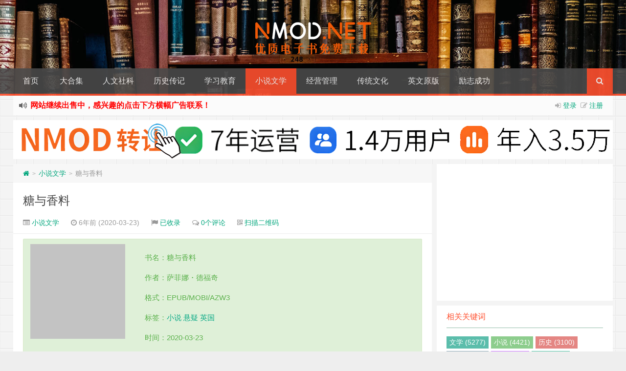

--- FILE ---
content_type: text/html; charset=UTF-8
request_url: https://www.nmod.net/book/16620.html
body_size: 14852
content:
<!--代码如诗 , 如痴如醉 !--><!DOCTYPE HTML><html xmlns:wb="http://open.weibo.com/wb" lang="zh-CN"><head><meta charset="UTF-8"><meta http-equiv="Cache-Control" content="no-transform" /><meta http-equiv="Cache-Control" content="no-siteapp" /><meta http-equiv="X-UA-Compatible" content="IE=edge,IE=10,IE=9,IE=8"><meta name="viewport" content="width=device-width, initial-scale=1.0, user-scalable=0, minimum-scale=1.0, maximum-scale=1.0"><link href="/favicon.ico" rel="icon" type="image/x-icon" /><script>let wpopt_front = {"ajax_url":"https:\/\/www.nmod.net\/wp-admin\/admin-ajax.php","ajax_name":"wp_opt","is_post":true,"post_id":16620,"module_post_views_open":false,"module_site_notice_open":false,"ai_summary_open":false,"ai_summary_animation_open":true,"ai_summary_show_more":true,"img_url":"https:\/\/www.nmod.net\/wp-content\/plugins\/wp-opt\/static\/img","ai_summary_other_link":"https:\/\/www.nmod.net\/book\/46858.html"};</script><script>let wpopt_meta_box = {"show_ai_summary":true,"ai_summary":"","ai_post_description":"","ai_post_keywords":""};</script> <style>img:is([sizes="auto" i], [sizes^="auto," i]) { contain-intrinsic-size: 3000px 1500px }</style> <link rel='stylesheet' id='style-css' href='https://www.nmod.net/wp-content/themes/Git-alpha/style.css' type='text/css' media='all' /><script type="text/javascript" src="https://www.nmod.net/wp-content/themes/Git-alpha/assets/js/jquery.min.js" id="jquery-js"></script><meta name="keywords" content="小说, 悬疑, 英国, 小说文学"><meta name="description" content="书名：糖与香料 作者：萨菲娜・德福奇 格式：EPUB/MOBI/AZW3 标签：小说 悬疑 英国 时间：2020-03-23 ISBN：9781620965153 &nbsp; 内容简介 2013 iTunes大热图书 亚马逊警探惊悚类最热销图书 亚马逊英国全类别图书销量第二 2011最畅销图书第十一名 水石书店惊悚小说销量第一 《糖和香料》被称为“最后的禁忌”，“英国图书市场上的惊雷”，是一本备受争议的畅销惊"><style type="text/css" id="custom-background-css">body.custom-background { background-image: url("https://www.nmod.net/wp-content/themes/Git-alpha/assets/img/bg.png"); background-position: left top; background-size: auto; background-repeat: repeat; background-attachment: fixed; }</style> <link rel="amphtml" href="https://www.nmod.net/book/16620.html/amp"><title>糖与香料 Pdf+Epub+Mobi+Azw3 格式 Kindle 电子书免费下载 NMOD 优质电子书</title><script>window._deel = {name: 'NMOD 优质电子书',url: 'https://www.nmod.net/wp-content/themes/Git-alpha', ajaxpager: '', commenton: 0, roll: [0,0]}</script><!--[if lt IE 9]><script src="https://cdn.bootcss.com/html5shiv/r29/html5.min.js"></script><![endif]--></head><body class="wp-singular post-template-default single single-post postid-16620 single-format-standard custom-background wp-theme-Git-alpha"><header style="background: url('https://www.nmod.net/wp-content/uploads/2019/05/2019051317215563.jpg') center 0px repeat-x;background-size: cover;background-repeat:repeat-x\9" id="header" class="header"><style type="text/css">.navbar .nav li:hover a, .navbar .nav li.current-menu-item a, .navbar .nav li.current-menu-parent a, .navbar .nav li.current_page_item a, .navbar .nav li.current-post-ancestor a,.toggle-search ,#submit ,.pagination ul>.active>a,.pagination ul>.active>span,.bdcs-container .bdcs-search-form-submit,.metacat a{background: #ff502f;}.footer,.title h2,.card-item .cardpricebtn{color: #ff502f;}.bdcs-container .bdcs-search-form-submit ,.bdcs-container .bdcs-search {border-color: #ff502f;}.pagination ul>li>a:hover,.navbar .nav li a:focus, .navbar .nav li a:hover,.toggle-search:hover,#submit:hover,.cardpricebtn .cardbuy {background-color: #333;}.tooltip-inner{background-color:#333;}.tooltip.top .tooltip-arrow{border-top-color:#333;}.tooltip.right .tooltip-arrow{border-right-color:#333;}.tooltip.left .tooltip-arrow{border-left-color:#333;}.tooltip.bottom .tooltip-arrow{border-bottom-color:#333;}</style><div class="container-inner"><div class="g-logo pull-center"><a href="/"><div class="h1logo" ><img title="NMOD 优质电子书" alt="NMOD 优质电子书" src="https://www.nmod.net/wp-content/uploads/2019/05/2019051316531065.png"></div></a></div></div><div id="toubuads"></div><div id="nav-header" class="navbar" style="border-bottom: 4px solid #ff502f ;"><style type="text/css">.bdsharebuttonbox a{cursor:pointer;border-bottom:0;margin-right:5px;width:28px;height:28px;line-height:28px;color:#fff}.bds_renren{background:#94b3eb}.bds_qzone{background:#fac33f}.bds_more{background:#40a57d}.bds_weixin{background:#7ad071}.bdsharebuttonbox a:hover{background-color:#7fb4ab;color:#fff;border-bottom:0}</style><div class="toggle-search pc-hide" style="float:right;position:absolute;top:0;right:0;"><i class="fa fa-search"></i></div><div class="search-expand pc-hide" style="display:none;"><div class="search-expand-inner pc-hide"><form method="get" class="searchform themeform" onsubmit="location.href='https://www.nmod.net/search/' + encodeURIComponent(this.s.value).replace(/%20/g, '+'); return false;" action="/"><div><input type="ext" class="search" name="s" onblur="if(this.value=='')this.value='输入书籍关键词并回车搜索';" onfocus="if(this.value=='输入书籍关键词并回车搜索')this.value='';" value="输入书籍关键词并回车搜索"></div></form></div></div><ul class="nav"><li id="menu-item-107" class="menu-item menu-item-type-custom menu-item-object-custom menu-item-home menu-item-107"><a href="https://www.nmod.net">首页</a></li><li id="menu-item-46459" class="menu-item menu-item-type-taxonomy menu-item-object-category menu-item-46459"><a href="https://www.nmod.net/daheji">大合集</a></li><li id="menu-item-13" class="menu-item menu-item-type-taxonomy menu-item-object-category menu-item-13"><a href="https://www.nmod.net/renwen">人文社科</a></li><li id="menu-item-15" class="menu-item menu-item-type-taxonomy menu-item-object-category menu-item-15"><a href="https://www.nmod.net/lishi">历史传记</a></li><li id="menu-item-16" class="menu-item menu-item-type-taxonomy menu-item-object-category menu-item-16"><a href="https://www.nmod.net/xuexi">学习教育</a></li><li id="menu-item-17" class="menu-item menu-item-type-taxonomy menu-item-object-category current-post-ancestor current-menu-parent current-post-parent menu-item-17"><a href="https://www.nmod.net/wenxue">小说文学</a></li><li id="menu-item-18" class="menu-item menu-item-type-taxonomy menu-item-object-category menu-item-18"><a href="https://www.nmod.net/jingguan">经营管理</a></li><li id="menu-item-67" class="menu-item menu-item-type-taxonomy menu-item-object-category menu-item-67"><a href="https://www.nmod.net/chuantong">传统文化</a></li><li id="menu-item-19" class="menu-item menu-item-type-taxonomy menu-item-object-category menu-item-19"><a href="https://www.nmod.net/yingwen">英文原版</a></li><li id="menu-item-14" class="menu-item menu-item-type-taxonomy menu-item-object-category menu-item-14"><a href="https://www.nmod.net/lizhi">励志成功</a></li><li style="float:right;"><div class="toggle-search m-hide"><i class="fa fa-search"></i></div><div class="search-expand" style="display: none;"><div class="search-expand-inner"><form method="get" class="searchform themeform" onsubmit="location.href='https://www.nmod.net/search/' + encodeURIComponent(this.s.value).replace(/%20/g, '+'); return false;" action="/"><div><input type="ext" class="search" name="s" onblur="if(this.value=='')this.value='输入书籍关键词并回车搜索';" onfocus="if(this.value=='输入书籍关键词并回车搜索')this.value='';" value="输入书籍关键词并回车搜索"></div></form></div></div></li></ul></div></header><section class="container"><div class="speedbar"> <div class="login-sign pull-right"> <i class="fa fa-sign-in" ></i> <a target="_blank" href="https://www.nmod.net/jfjkf83994jfdjfjlttq0293?redirect_to=https%3A%2F%2Fwww.nmod.net%2Fbook%2F16620.html">登录</a>&nbsp;&nbsp;<i class="fa fa-pencil-square-o" ></i> <a href="https://www.nmod.net/jfjkf83994jfdjfjlttq0293?action=register">注册</a></div> <div class="toptip" id="callboard"><ul style="font-size:16px;margin-top:2px;"> <b><font color="red"><li>网站继续出售中，感兴趣的点击下方横幅广告联系！</li></font></b></ul></div> </div><div class="banner banner-site"><a href="https://www.nmod.net/sale.html" target="_blank" title="点击进入网站转让页面"> <img src="https://www.nmod.net/wp-content/uploads/2026/01/2026011315355442.png" alt="网站转让" style="max-width: 100%; height: auto;"></a></div><div class="content-wrap"> <div class="content"><div class="breadcrumbs"><a title="返回首页" href="https://www.nmod.net"><i class="fa fa-home"></i></a> <small>></small> <a href="https://www.nmod.net/wenxue">小说文学</a> <small>></small> <span class="muted">糖与香料</span></div><style type="text/css">.article-content p {text-indent: 2em;}.article-content p a,.article-content p video,.article-content table p{text-indent: 0 !important;}</style><style type="text/css">.prettyprint .pln{color:#ccc}.prettyprint .str{color:#9c9}.prettyprint .kwd{color:#c9c}.prettyprint .com{color:#999;font-style:italic}.prettyprint .typ{color:#f99157}.prettyprint .lit{color:#f99157}.prettyprint .pun{color:#ccc}.prettyprint .opn{color:#ccc}.prettyprint .clo{color:#ccc}.prettyprint .tag{color:#f2777a}.prettyprint .atn{color:#f99157}.prettyprint .atv{color:#6cc}.prettyprint .dec{color:#f99157}.prettyprint .var{color:#f2777a}.prettyprint .fun{color:#69c}pre.prettyprint{background-color:#2d2d2d;padding:10px;border:1px solid #e1e1e8}ol.linenums{color:#999;margin:0 0 0 40px}ol.linenums li{line-height:18px;padding-left:12px}.prettyprint.linenums,pre.prettyprint.linenums{box-shadow:inset 40px 0 0 #212121;color:#c5c8c6}</style> <header class="article-header"> <h1 class="article-title"><a href="https://www.nmod.net/book/16620.html">糖与香料</a></h1> <div class="meta"> <span id="mute-category" class="muted"><i class="fa fa-list-alt"></i><a href="https://www.nmod.net/wenxue"> 小说文学</a></span> <span class="muted"><i class="fa fa-clock-o"></i> 6年前 (2020-03-23)</span> <span class="muted"><i class="fa fa-flag"></i> <a target="_blank" title="点击查看" rel="external nofollow" href="http://www.baidu.com/s?wd=糖与香料">已收录</a></span> <span class="muted"><i class="fa fa-comments-o"></i> <a href="https://www.nmod.net/book/16620.html#respond">0个评论</a></span> <span class="muted qrimg"><i class="fa fa-qrcode"></i> <a style="cursor:pointer;">扫描二维码</a> <div><img id="qrious"></div> </span> <style type="text/css">.qrimg{position:relative;}.qrimg div{display:none;width:200px;}.qrimg:hover div{z-index:99999;display:block;position: absolute;left:-50px;top:35px;}</style> <script src="https://cdn.bootcss.com/qrious/4.0.2/qrious.min.js"></script> <script type="text/javascript"> var qr = new QRious({ element: document.getElementById("qrious"), size : 200, value: "https://www.nmod.net/book/16620.html" }); </script> <span class="muted"></span> </div> </header> <article class="article-content"> <div id="article-index"> <strong>文章目录<a class="hidetoc">[隐藏]</a></strong> <ul id="index-ul"><li><a href="#title-0">内容简介</a></li><li><a href="#title-1">作者简介</a></li></ul> </div><div class="alert alert-success" role="alert"><p><img class="alignleft" data-original="https://img1.doubanio.com/lpic/s27887728.jpg" alt="糖与香料" title="糖与香料" alt="糖与香料" width="194" height="258" /></p><noscript><img decoding="async" class="alignleft" src="https://img1.doubanio.com/lpic/s27887728.jpg" alt="糖与香料" title="糖与香料" alt="糖与香料" width="194" height="258" /></p></noscript><p>书名：糖与香料</p><p>作者：萨菲娜・德福奇</p><p>格式：EPUB/MOBI/AZW3</p><p>标签：<a href="https://www.nmod.net/book/tag/%e5%b0%8f%e8%af%b4" title="查看更多关于小说的文章" target="_blank">小说</a> <a href="https://www.nmod.net/book/tag/%e6%82%ac%e7%96%91" title="查看更多关于悬疑的文章" target="_blank">悬疑</a> <a href="https://www.nmod.net/book/tag/%e8%8b%b1%e5%9b%bd" title="查看更多关于英国的文章" target="_blank">英国</a></p><p>时间：2020-03-23</p><p>ISBN：9781620965153</p><p>&nbsp;</p></div><h2 id="title-0">内容简介</h2><p>2013 iTunes大热图书</p><p>亚马逊警探惊悚类最热销图书</p><p>亚马逊<a href="https://www.nmod.net/book/tag/%e8%8b%b1%e5%9b%bd" title="查看更多关于英国的文章" target="_blank">英国</a>全类别图书销量第二</p><p>2011最畅销图书第十一名</p><p>水石书店惊悚<a href="https://www.nmod.net/book/tag/%e5%b0%8f%e8%af%b4" title="查看更多关于小说的文章" target="_blank">小说</a>销量第一</p><p>《糖和香料》被称为“最后的禁忌”，“<a href="https://www.nmod.net/book/tag/%e8%8b%b1%e5%9b%bd" title="查看更多关于英国的文章" target="_blank">英国</a>图书市场上的惊雷”，是一本备受争议的畅销惊悚罪案<a href="https://www.nmod.net/book/tag/%e5%b0%8f%e8%af%b4" title="查看更多关于小说的文章" target="_blank">小说</a>。根据连环杀人案凶手罗伯特•布雷克犯罪、被捕的真实故事改编，一经发表便荣获“Red Adept”奖。</p><p>你会信任一个有“性侵犯”案底的人，让他帮你寻找杀死你女儿的凶手吗？</p><p>克莱尔却这么做了……本书的创作灵感来源于一则新闻报道，其中犯罪被捕的男子不断哀求法官多判他几年，因为他知道，要是没有改造好就释放出来，自己肯定会再次作恶。《糖和香料》严谨精密，血淋林地暴露了世人讳莫如深的问题。本书挑衅传统、令人不安，直击人的灵魂。提醒你一下：《糖和香料》里讲述的东西可不都那么美好……</p><p>每个人心里都有一只魔鬼。当你无力再抑制它的蠢动时，你会如何抉择？</p><h2 id="title-1">作者简介</h2><p>萨菲娜・德福奇是著名畅销书作家。其作品《糖与香料》全球销量超过30万册，免费赠阅下载量高达10万。被誉为“推理<a href="https://www.nmod.net/book/tag/%e5%b0%8f%e8%af%b4" title="查看更多关于小说的文章" target="_blank">小说</a>第一夫人”P.D.詹姆斯和莫•海德的继承人。</p><table class="dltable"><tbody><tr><td style="background-color:#F9F9F9;" rowspan="3"><p>文件下载</p></td><td><i class="fa fa-list-alt"></i>&nbsp;&nbsp;文件名称：糖与香料</td><td><i class="fa fa-th-large"></i>&nbsp;&nbsp;文件大小：2.9MB</td></tr><tr><td colspan="2"><i class="fa fa-volume-up"></i>&nbsp;&nbsp;下载声明：本站所有资源均来自网络，如有【版权】或【链接失效】等问题，请留言告知！</td></tr><tr><td colspan="2"><i class="fa fa-download"></i>&nbsp;&nbsp;下载地址：<a href="https://www.nmod.net/go.html?url=https://pan.baidu.com/s/1WVUfOpwFe254gm7a3sjk5A" target="_blank" rel="noopener noreferrer" rel="nofollow" >百度网盘</a></td></tr></tbody></table><p><div class="huoduan_hide_box" style="border:1px dashed #999; padding:10px; margin:10px 0; line-height:200%; color:#F00; background-color:#eee; overflow:hidden; clear:both;"><img class="wxpic" align="right" data-original="https://www.nmod.net/wp-content/uploads/2025/06/2025060508401240.jpg" alt="糖与香料" title="糖与香料" style="width:150px;height:150px;margin-left:20px;display:inline;border:none" width="150" height="150" alt="畅谈畅想" /><span style="font-size:16px;">下载地址已隐藏，输入验证码即可查看！</span><span style="font-size:14px;">(建议使用Chrome内核的浏览器)</span><form method="post" style="margin:10px 0;"><span class="yzts" style="font-size:18px;float:left;"></span><input name="huoduan_verifycode" id="verifycode" type="text" value="" style="border:none;float:left;width:40%;line-height:30px; padding:0 5px; border:0px solid #FF6600;-moz-border-radius: 0px; -webkit-border-radius: 0px; border-radius:0px;" /><input id="verifybtn" style="border:none;float:left;width:80px;line-height:32px; padding:0 5px; background-color:#3498db; text-align:center; border:none; cursor:pointer; color:#FFF;-moz-border-radius: 0px; font-size:14px; -webkit-border-radius: 0px; border-radius:0px;" name="" type="submit" value="提交查看" /></form><div style="clear:left;"></div><span style="color:#474747">请关注本站微信公众号，回复“<span style="color:red">验证码</span>”，获取验证码。在微信里搜索“<span style="color:red">畅谈畅想</span>”或者“<span style="color:red">changtanchangxiang</span>”或者微信扫描右侧二维码都可以关注本站微信公众号。【验证码不定期更换】</span><div class="cl"></div></div></p><noscript><img loading="lazy" decoding="async" class="wxpic" align="right" src="https://www.nmod.net/wp-content/uploads/2025/06/2025060508401240.jpg" alt="糖与香料" title="糖与香料" style="width:150px;height:150px;margin-left:20px;display:inline;border:none" width="150" height="150" alt="畅谈畅想" /><span style="font-size:16px;">下载地址已隐藏，输入验证码即可查看！</span><span style="font-size:14px;">(建议使用Chrome内核的浏览器)</span><form method="post" style="margin:10px 0;"><span class="yzts" style="font-size:18px;float:left;"></span><input name="huoduan_verifycode" id="verifycode" type="text" value="" style="border:none;float:left;width:40%;line-height:30px; padding:0 5px; border:0px solid #FF6600;-moz-border-radius: 0px; -webkit-border-radius: 0px; border-radius:0px;" /><input id="verifybtn" style="border:none;float:left;width:80px;line-height:32px; padding:0 5px; background-color:#3498db; text-align:center; border:none; cursor:pointer; color:#FFF;-moz-border-radius: 0px; font-size:14px; -webkit-border-radius: 0px; border-radius:0px;" name="" type="submit" value="提交查看" /></form><div style="clear:left;"></div><span style="color:#474747">请关注本站微信公众号，回复“<span style="color:red">验证码</span>”，获取验证码。在微信里搜索“<span style="color:red">畅谈畅想</span>”或者“<span style="color:red">changtanchangxiang</span>”或者微信扫描右侧二维码都可以关注本站微信公众号。【验证码不定期更换】</span><div class="cl"></div></div></p></noscript> <img class="alignleft size-full wp-image-12442" src="https://www.nmod.net/wp-content/uploads/2020/01/2020011217435262.png" alt="微信打赏" /><div class="article-social"> <a href="javascript:;" data-action="ding" data-id="16620" id="Addlike" class="action"><i class="fa fa-heart-o"></i>喜欢 (<span class="count">0</span>)</a><span class="or"><style>.article-social .weixin:hover{background:#fff;}</style><a class="weixin" style="border-bottom:0px;font-size:15pt;cursor:pointer;">赏<div class="weixin-popover"><div class="popover bottom in"><div class="arrow"></div><div class="popover-title"><center>[微信扫码打赏]</center></div><div class="popover-content"><img width="200px" height="200px" src="https://www.nmod.net/wp-content/uploads/2019/11/2019112312231875.png" ></div></div></div></a></span><span class="action action-share bdsharebuttonbox"><i class="fa fa-share-alt"></i>分享 (<span class="bds_count" data-cmd="count" title="累计分享0次">0</span>)<div class="action-popover"><div class="popover top in"><div class="arrow"></div><div class="popover-content"><a href="#" class="sinaweibo fa fa-weibo" data-cmd="tsina" title="分享到新浪微博"></a><a href="#" class="bds_qzone fa fa-star" data-cmd="qzone" title="分享到QQ空间"></a><a href="#" class="qq fa fa-qq" data-cmd="sqq" title="分享到QQ好友"></a><a href="#" class="bds_renren fa fa-renren" data-cmd="renren" title="分享到人人网"></a><a href="#" class="bds_weixin fa fa-weixin" data-cmd="weixin" title="分享到微信"></a><a href="#" class="bds_more fa fa-ellipsis-h" data-cmd="more"></a></div></div></div></span></div> </article> <footer class="article-footer"> <div class="article-tags"><i class="fa fa-tags"></i><a href="https://www.nmod.net/book/tag/%e5%b0%8f%e8%af%b4" rel="tag">小说</a><a href="https://www.nmod.net/book/tag/%e6%82%ac%e7%96%91" rel="tag">悬疑</a><a href="https://www.nmod.net/book/tag/%e8%8b%b1%e5%9b%bd" rel="tag">英国</a></div></footer> <nav class="article-nav"> <span class="article-nav-prev"><i class="fa fa-angle-double-left"></i> <a href="https://www.nmod.net/book/16617.html" rel="prev">小岛西岸的来信</a></span> <span class="article-nav-next"><a href="https://www.nmod.net/book/16623.html" rel="next">一看就懂的大汉史（修订版）</a> <i class="fa fa-angle-double-right"></i></span> </nav><div id="donatecoffee" style="overflow:auto;display:none;"><img width="400" height="400" alt="支持作者一杯咖啡" src="https://www.nmod.net/wp-content/uploads/2019/11/2019112312231875.png"></div> <div class="related_top"> <div class="related_posts"><ul class="related_img"> <li class="related_box" > <a href="https://www.nmod.net/book/77636.html" title="巨变时代（全二册）" target="_blank"><img class="thumb" style="width:185px;height:110px" data-original="https://www.nmod.net/wp-content/themes/Git-alpha/timthumb.php?src=https://www.nmod.net/wp-content/uploads/2026/01/2026010706013368.png&h=110&w=185&q=90&zc=1&ct=1" alt="巨变时代（全二册）" /><br><span class="r_title">巨变时代（全二册）</span></a> </li> <li class="related_box" > <a href="https://www.nmod.net/book/77373.html" title="火之山：富士山下的女人们（全二册）" target="_blank"><img class="thumb" style="width:185px;height:110px" data-original="https://www.nmod.net/wp-content/themes/Git-alpha/timthumb.php?src=https://www.nmod.net/wp-content/uploads/2025/12/2025120308533497.png&h=110&w=185&q=90&zc=1&ct=1" alt="火之山：富士山下的女人们（全二册）" /><br><span class="r_title">火之山：富士山下的女人们（全二册）</span></a> </li> <li class="related_box" > <a href="https://www.nmod.net/book/3884.html" title="破绽" target="_blank"><img class="thumb" style="width:185px;height:110px" data-original="https://www.nmod.net/wp-content/themes/Git-alpha/timthumb.php?src=https://www.nmod.net/wp-content/uploads/2019/05/2026011105432729.jpg&h=110&w=185&q=90&zc=1&ct=1" alt="破绽" /><br><span class="r_title">破绽</span></a> </li> <li class="related_box" > <a href="https://www.nmod.net/book/77663.html" title="套娃之夜" target="_blank"><img class="thumb" style="width:185px;height:110px" data-original="https://www.nmod.net/wp-content/themes/Git-alpha/timthumb.php?src=https://www.nmod.net/wp-content/uploads/2026/01/2026010905441578.png&h=110&w=185&q=90&zc=1&ct=1" alt="套娃之夜" /><br><span class="r_title">套娃之夜</span></a> </li> </ul><div class="relates"><ul><li><i class="fa fa-minus"></i><a href="https://www.nmod.net/book/77665.html">架空犯</a></li><li><i class="fa fa-minus"></i><a href="https://www.nmod.net/book/77660.html">盲人与狗</a></li><li><i class="fa fa-minus"></i><a href="https://www.nmod.net/book/77655.html">岁月</a></li><li><i class="fa fa-minus"></i><a href="https://www.nmod.net/book/77364.html">再见了，木星</a></li><li><i class="fa fa-minus"></i><a href="https://www.nmod.net/book/77377.html">惊鸿</a></li><li><i class="fa fa-minus"></i><a href="https://www.nmod.net/book/77370.html">怀忧终年岁</a></li><li><i class="fa fa-minus"></i><a href="https://www.nmod.net/book/77299.html">雕刻时光</a></li><li><i class="fa fa-minus"></i><a href="https://www.nmod.net/book/5547.html">情书</a></li></ul></div></div> </div> <div id="comment-ad" class="banner banner-related"><center><a href="https://sypai.net/1819.html" target="_blank"><img class="aligncenter" src="https://sypai.net/wp-content/uploads/2024/02/20240222135941262983.gif" alt="" /></a></center></div> <div id="respond" class="no_webshot"> <form action="https://www.nmod.net/wp-comments-post.php" method="post" id="commentform"> <div class="comt-title"> <div class="comt-avatar pull-left"> </div> <div class="comt-author pull-left"> 发表我的评论 </div> <a id="cancel-comment-reply-link" class="pull-right" href="javascript:;">取消评论</a> </div> <div class="comt"> <div class="comt-box"> <textarea placeholder="说点什么吧…" class="input-block-level comt-area" name="comment" id="comment" cols="100%" rows="3" tabindex="1" onkeydown="if(event.ctrlKey&amp;&amp;event.keyCode==13){document.getElementById('submit').click();return false};"></textarea> <div class="comt-ctrl"> <button class="btn btn-primary pull-right" type="submit" name="submit" id="submit" tabindex="5"><i class="fa fa-check-square-o"></i> 提交评论</button> <div class="comt-tips pull-right"><input type='hidden' name='comment_post_ID' value='16620' id='comment_post_ID' /><input type='hidden' name='comment_parent' id='comment_parent' value='0' /><label for="comment_mail_notify" class="checkbox inline" style="padding-top:0;"><input name="comment_mail_notify" id="comment_mail_notify" value="comment_mail_notify" checked="checked" type="checkbox">评论通知</label></div> <span data-type="comment-insert-smilie" class="muted comt-smilie"><i class="fa fa-smile-o"></i> 表情</span> <span class="muted ml5 comt-img"><i class="fa fa-picture-o"></i><a href="javascript:SIMPALED.Editor.img()" style="color:#999999"> 贴图</a></span> <span class="muted ml5 comt-strong"><i class="fa fa-bold"></i><a href="javascript:SIMPALED.Editor.strong()" style="color:#999999"> 加粗</a></span> <span class="muted ml5 comt-del"><i class="fa fa-strikethrough"></i><a href="javascript:SIMPALED.Editor.del()" style="color:#999999"> 删除线</a></span> <span class="muted ml5 comt-center"><i class="fa fa-align-center"></i><a href="javascript:SIMPALED.Editor.center()" style="color:#999999"> 居中</a></span> <span class="muted ml5 comt-italic"><i class="fa fa-italic"></i><a href="javascript:SIMPALED.Editor.italic()" style="color:#999999"> 斜体</a></span> <span class="muted ml5 comt-sign"><i class="fa fa-pencil-square-o"></i><a href="javascript:SIMPALED.Editor.daka()" style="color:#999999"> 签到</a></span> </div> </div> <div class="comt-comterinfo" id="comment-author-info" > <h4>Hi，您需要填写昵称和邮箱！</h4> <ul> <li class="form-inline"><label class="hide" for="author">昵称</label><input class="ipt" type="text" name="author" id="author" value="" tabindex="2" placeholder="昵称"><span class="help-inline">昵称 (必填)</span></li> <li class="form-inline"><label class="hide" for="email">邮箱</label><input class="ipt" type="text" name="email" id="email" value="" tabindex="3" placeholder="邮箱"><span class="help-inline">邮箱 (必填)</span></li> <li class="form-inline"><label class="hide" for="url">网址</label><input class="ipt" type="text" name="url" id="url" value="" tabindex="4" placeholder="网址"><span class="help-inline">网址</span></li> </ul> </div> </div> </form> </div> </div></div><aside class="sidebar"><div class="widget git_banner"><div class="git_banner_inner"><script async src="https://pagead2.googlesyndication.com/pagead/js/adsbygoogle.js?client=ca-pub-2392750379291678" crossorigin="anonymous"></script><!-- SYPAICE --><ins class="adsbygoogle" style="display:block" data-ad-client="ca-pub-2392750379291678" data-ad-slot="7545842126" data-ad-format="auto" data-full-width-responsive="true"></ins><script> (adsbygoogle = window.adsbygoogle || []).push({});</script></div></div><div class="widget git_tag"><div class="title"><h2>相关关键词</h2></div><div class="git_tags"><a title="5277个话题" target="_blank" href="https://www.nmod.net/book/tag/%e6%96%87%e5%ad%a6">文学 (5277)</a><a title="4421个话题" target="_blank" href="https://www.nmod.net/book/tag/%e5%b0%8f%e8%af%b4">小说 (4421)</a><a title="3100个话题" target="_blank" href="https://www.nmod.net/book/tag/%e5%8e%86%e5%8f%b2">历史 (3100)</a><a title="2671个话题" target="_blank" href="https://www.nmod.net/book/tag/%e7%a4%be%e7%a7%91">社科 (2671)</a><a title="937个话题" target="_blank" href="https://www.nmod.net/book/tag/%e7%ae%a1%e7%90%86">管理 (937)</a><a title="707个话题" target="_blank" href="https://www.nmod.net/book/tag/%e7%bb%8f%e6%b5%8e">经济 (707)</a><a title="669个话题" target="_blank" href="https://www.nmod.net/book/tag/%e7%a7%91%e6%99%ae">科普 (669)</a><a title="634个话题" target="_blank" href="https://www.nmod.net/book/tag/%e5%8a%b1%e5%bf%97">励志 (634)</a><a title="470个话题" target="_blank" href="https://www.nmod.net/book/tag/%e5%95%86%e4%b8%9a">商业 (470)</a><a title="460个话题" target="_blank" href="https://www.nmod.net/book/tag/%e5%ad%a6%e4%b9%a0">学习 (460)</a><a title="459个话题" target="_blank" href="https://www.nmod.net/book/tag/%e6%8a%95%e8%b5%84">投资 (459)</a><a title="433个话题" target="_blank" href="https://www.nmod.net/book/tag/%e6%97%a5%e6%9c%ac">日本 (433)</a><a title="428个话题" target="_blank" href="https://www.nmod.net/book/tag/%e9%87%91%e8%9e%8d">金融 (428)</a><a title="420个话题" target="_blank" href="https://www.nmod.net/book/tag/%e4%bc%a0%e8%ae%b0">传记 (420)</a><a title="403个话题" target="_blank" href="https://www.nmod.net/book/tag/%e6%80%9d%e7%bb%b4">思维 (403)</a><a title="361个话题" target="_blank" href="https://www.nmod.net/book/tag/%e7%a4%be%e4%bc%9a">社会 (361)</a><a title="357个话题" target="_blank" href="https://www.nmod.net/book/tag/%e5%93%b2%e5%ad%a6">哲学 (357)</a><a title="307个话题" target="_blank" href="https://www.nmod.net/book/tag/%e7%a7%91%e5%ad%a6">科学 (307)</a><a title="298个话题" target="_blank" href="https://www.nmod.net/book/tag/%e7%bb%8f%e5%85%b8">经典 (298)</a><a title="287个话题" target="_blank" href="https://www.nmod.net/book/tag/%e5%bf%83%e7%90%86">心理 (287)</a><a title="273个话题" target="_blank" href="https://www.nmod.net/book/tag/%e6%bc%ab%e7%94%bb">漫画 (273)</a><a title="261个话题" target="_blank" href="https://www.nmod.net/book/tag/%e4%b8%ad%e5%9b%bd">中国 (261)</a><a title="255个话题" target="_blank" href="https://www.nmod.net/book/tag/%e6%8e%a8%e7%90%86">推理 (255)</a><a title="245个话题" target="_blank" href="https://www.nmod.net/book/tag/%e6%96%87%e5%8c%96">文化 (245)</a><a title="242个话题" target="_blank" href="https://www.nmod.net/book/tag/%e7%be%8e%e5%9b%bd">美国 (242)</a><a title="228个话题" target="_blank" href="https://www.nmod.net/book/tag/%e8%90%a5%e9%94%80">营销 (228)</a><a title="228个话题" target="_blank" href="https://www.nmod.net/book/tag/%e6%95%99%e8%82%b2">教育 (228)</a><a title="202个话题" target="_blank" href="https://www.nmod.net/book/tag/%e5%9b%bd%e5%ad%a6">国学 (202)</a><a title="199个话题" target="_blank" href="https://www.nmod.net/book/tag/%e7%a7%91%e5%b9%bb">科幻 (199)</a><a title="199个话题" target="_blank" href="https://www.nmod.net/book/tag/%e9%9a%8f%e7%ac%94">随笔 (199)</a><a title="194个话题" target="_blank" href="https://www.nmod.net/book/tag/%e6%82%ac%e7%96%91">悬疑 (194)</a><a title="188个话题" target="_blank" href="https://www.nmod.net/book/tag/%e6%88%90%e9%95%bf">成长 (188)</a><a title="156个话题" target="_blank" href="https://www.nmod.net/book/tag/%e6%95%a3%e6%96%87">散文 (156)</a><a title="154个话题" target="_blank" href="https://www.nmod.net/book/tag/%e4%ba%92%e8%81%94%e7%bd%91">互联网 (154)</a><a title="154个话题" target="_blank" href="https://www.nmod.net/book/tag/%e8%81%8c%e5%9c%ba">职场 (154)</a><a title="153个话题" target="_blank" href="https://www.nmod.net/book/tag/%e8%89%ba%e6%9c%af">艺术 (153)</a><a title="151个话题" target="_blank" href="https://www.nmod.net/book/tag/%e5%bf%83%e7%90%86%e5%ad%a6">心理学 (151)</a><a title="139个话题" target="_blank" href="https://www.nmod.net/book/tag/%e6%94%bf%e6%b2%bb">政治 (139)</a><a title="136个话题" target="_blank" href="https://www.nmod.net/book/tag/%e8%8b%b1%e5%9b%bd">英国 (136)</a><a title="126个话题" target="_blank" href="https://www.nmod.net/book/tag/%e7%ba%aa%e5%ae%9e">纪实 (126)</a><a title="123个话题" target="_blank" href="https://www.nmod.net/book/tag/%e5%88%9b%e4%b8%9a">创业 (123)</a><a title="122个话题" target="_blank" href="https://www.nmod.net/book/tag/%e4%bc%81%e4%b8%9a">企业 (122)</a><a title="119个话题" target="_blank" href="https://www.nmod.net/book/tag/%e8%82%a1%e7%a5%a8">股票 (119)</a><a title="116个话题" target="_blank" href="https://www.nmod.net/book/tag/%e7%bc%96%e7%a8%8b">编程 (116)</a><a title="111个话题" target="_blank" href="https://www.nmod.net/book/tag/%e4%bc%a0%e7%bb%9f">传统 (111)</a><a title="110个话题" target="_blank" href="https://www.nmod.net/book/tag/%e5%86%99%e4%bd%9c">写作 (110)</a><a title="107个话题" target="_blank" href="https://www.nmod.net/book/tag/%e7%90%86%e8%b4%a2">理财 (107)</a><a title="101个话题" target="_blank" href="https://www.nmod.net/book/tag/%e7%bb%8f%e6%b5%8e%e5%ad%a6">经济学 (101)</a><a title="100个话题" target="_blank" href="https://www.nmod.net/book/tag/%e7%94%9f%e6%b4%bb">生活 (100)</a><a title="100个话题" target="_blank" href="https://www.nmod.net/book/tag/%e8%af%97%e6%ad%8c">诗歌 (100)</a></div></div></aside> <script type="text/javascript"> if (window.Notification) { function setCookie(name, value) { var exp = new Date(); exp.setTime(exp.getTime() + 10 * 24 * 60 * 60 * 1000); document.cookie = name + "=" + escape(value) + ";expires=" + exp.toGMTString() + ";path=/"; } function getCookie(name) { var arr = document.cookie.match(new RegExp("(^| )" + name + "=([^;]*)(;|$)")); if (arr != null) return unescape(arr[2]); return null } var popNotice = function() { if (Notification.permission == "granted") { setTimeout(function() { var n = new Notification("Hi，你好", { body: "nmod,一个推荐优质电子书的网站。", icon: "http://nmod.net/wp-content/themes/Git-alpha/assets/img/default.png" }); n.onclick = function() { window.location.href="https://www.nmod.net"; n.close() }; n.onclose = function() { setCookie("git_Notification", "233") } }, 2 * 1000) } }; if (getCookie("git_Notification") == "233") { console.log("您已关闭桌面弹窗提醒，有效期为10天！") } else { if (Notification.permission == "granted") { popNotice() } else if (Notification.permission != "denied") { Notification.requestPermission(function(permission) { popNotice() }) } }} else { console.log("您的浏览器不支持Web Notification")}</script> </section><div id="footbar" style="border-top: 2px solid #8E44AD;"><ul><li><p class="first">版权声明</p><span>本站所有资源收集于网络，只做学习和交流使用，版权归原作者所有，若为付费内容，请在下载后24小时之内自觉删除，若作商业用途请购买正版，由于未及时购买和付费发生的侵权行为，与本站无关，本站发布的内容若侵犯到您的权益，请联系站长删除，我们将及时处理！</span></li><li><p class="second">网站驱动</p><span><ul><li><a href="https://www.nmod.net" title="NMOD" target="_blank">NMOD</a></li></ul></span></li><li><p class="third">友情链接</p><span></span></li><li><p class="fourth"></p><span></span></li></ul></div><div class="footer-inner"><div class="footer-copyright"> <!-- 若要删除版权请加乐趣公园(gitcafe.net)为全站友链，或者赞助乐趣公园(支付宝：sp91@qq.com 20元)，谢谢支持 --><span class="trackcode pull-right"><script>var _hmt = _hmt || [];(function() { var hm = document.createElement("script"); hm.src = "https://hm.baidu.com/hm.js?b2c18bd374d5a1e568366cc55174893e"; var s = document.getElementsByTagName("script")[0]; s.parentNode.insertBefore(hm, s);})();</script></span></div></div></footer><script type="text/javascript">document.body.oncopy=function(){alert("复制成功！若要转载请务必保留原文链接，申明来源，谢谢合作！");}</script><script type="speculationrules">{"prefetch":[{"source":"document","where":{"and":[{"href_matches":"\/*"},{"not":{"href_matches":["\/wp-*.php","\/wp-admin\/*","\/wp-content\/uploads\/*","\/wp-content\/*","\/wp-content\/plugins\/*","\/wp-content\/themes\/Git-alpha\/*","\/*\\?(.+)"]}},{"not":{"selector_matches":"a[rel~=\"nofollow\"]"}},{"not":{"selector_matches":".no-prefetch, .no-prefetch a"}}]},"eagerness":"conservative"}]}</script><script>console.log("\n %c 本站由WPOPT插件优化 %c www.lovestu.com/wpopt.html", "color:#fff;background:#3983e2;padding:5px 0;", "color:#eee;background:#f0f0f0;padding:5px 10px;");</script><script type="text/javascript" id="wpopt_front-js-extra">/* <![CDATA[ */var wpopt = {"ajax_url":"https:\/\/www.nmod.net\/wp-admin\/admin-ajax.php","ajax_name":"wp_opt","is_post":"1","post_id":"16620","module_post_views_open":"","module_site_notice_open":"","ai_summary_open":"","ai_summary_animation_open":"1","ai_summary_show_more":"1"};/* ]]> */</script><script type="text/javascript" src="https://www.nmod.net/wp-content/plugins/wp-opt/static/js/front.min.js" id="wpopt_front-js"></script><script type="text/javascript" id="rocket-browser-checker-js-after">/* <![CDATA[ */"use strict";var _createClass=function(){function defineProperties(target,props){for(var i=0;i<props.length;i++){var descriptor=props[i];descriptor.enumerable=descriptor.enumerable||!1,descriptor.configurable=!0,"value"in descriptor&&(descriptor.writable=!0),Object.defineProperty(target,descriptor.key,descriptor)}}return function(Constructor,protoProps,staticProps){return protoProps&&defineProperties(Constructor.prototype,protoProps),staticProps&&defineProperties(Constructor,staticProps),Constructor}}();function _classCallCheck(instance,Constructor){if(!(instance instanceof Constructor))throw new TypeError("Cannot call a class as a function")}var RocketBrowserCompatibilityChecker=function(){function RocketBrowserCompatibilityChecker(options){_classCallCheck(this,RocketBrowserCompatibilityChecker),this.passiveSupported=!1,this._checkPassiveOption(this),this.options=!!this.passiveSupported&&options}return _createClass(RocketBrowserCompatibilityChecker,[{key:"_checkPassiveOption",value:function(self){try{var options={get passive(){return!(self.passiveSupported=!0)}};window.addEventListener("test",null,options),window.removeEventListener("test",null,options)}catch(err){self.passiveSupported=!1}}},{key:"initRequestIdleCallback",value:function(){!1 in window&&(window.requestIdleCallback=function(cb){var start=Date.now();return setTimeout(function(){cb({didTimeout:!1,timeRemaining:function(){return Math.max(0,50-(Date.now()-start))}})},1)}),!1 in window&&(window.cancelIdleCallback=function(id){return clearTimeout(id)})}},{key:"isDataSaverModeOn",value:function(){return"connection"in navigator&&!0===navigator.connection.saveData}},{key:"supportsLinkPrefetch",value:function(){var elem=document.createElement("link");return elem.relList&&elem.relList.supports&&elem.relList.supports("prefetch")&&window.IntersectionObserver&&"isIntersecting"in IntersectionObserverEntry.prototype}},{key:"isSlowConnection",value:function(){return"connection"in navigator&&"effectiveType"in navigator.connection&&("2g"===navigator.connection.effectiveType||"slow-2g"===navigator.connection.effectiveType)}}]),RocketBrowserCompatibilityChecker}();/* ]]> */</script><script type="text/javascript" id="rocket-preload-links-js-extra">/* <![CDATA[ */var RocketPreloadLinksConfig = {"excludeUris":"\/(.+\/)?feed\/?.+\/?|\/(?:.+\/)?embed\/|\/(index\\.php\/)?wp\\-json(\/.*|$)|\/jfjkf83994jfdjfjlttq0293|\/wp-admin|\/logout|\/jfjkf83994jfdjfjlttq0293","usesTrailingSlash":"","imageExt":"jpg|jpeg|gif|png|tiff|bmp|webp|avif","fileExt":"jpg|jpeg|gif|png|tiff|bmp|webp|avif|php|pdf|html|htm","siteUrl":"https:\/\/www.nmod.net","onHoverDelay":"100","rateThrottle":"3"};/* ]]> */</script><script type="text/javascript" id="rocket-preload-links-js-after">/* <![CDATA[ */(function() {"use strict";var r="function"==typeof Symbol&&"symbol"==typeof Symbol.iterator?function(e){return typeof e}:function(e){return e&&"function"==typeof Symbol&&e.constructor===Symbol&&e!==Symbol.prototype?"symbol":typeof e},e=function(){function i(e,t){for(var n=0;n<t.length;n++){var i=t[n];i.enumerable=i.enumerable||!1,i.configurable=!0,"value"in i&&(i.writable=!0),Object.defineProperty(e,i.key,i)}}return function(e,t,n){return t&&i(e.prototype,t),n&&i(e,n),e}}();function i(e,t){if(!(e instanceof t))throw new TypeError("Cannot call a class as a function")}var t=function(){function n(e,t){i(this,n),this.browser=e,this.config=t,this.options=this.browser.options,this.prefetched=new Set,this.eventTime=null,this.threshold=1111,this.numOnHover=0}return e(n,[{key:"init",value:function(){!this.browser.supportsLinkPrefetch()||this.browser.isDataSaverModeOn()||this.browser.isSlowConnection()||(this.regex={excludeUris:RegExp(this.config.excludeUris,"i"),images:RegExp(".("+this.config.imageExt+")$","i"),fileExt:RegExp(".("+this.config.fileExt+")$","i")},this._initListeners(this))}},{key:"_initListeners",value:function(e){-1<this.config.onHoverDelay&&document.addEventListener("mouseover",e.listener.bind(e),e.listenerOptions),document.addEventListener("mousedown",e.listener.bind(e),e.listenerOptions),document.addEventListener("touchstart",e.listener.bind(e),e.listenerOptions)}},{key:"listener",value:function(e){var t=e.target.closest("a"),n=this._prepareUrl(t);if(null!==n)switch(e.type){case"mousedown":case"touchstart":this._addPrefetchLink(n);break;case"mouseover":this._earlyPrefetch(t,n,"mouseout")}}},{key:"_earlyPrefetch",value:function(t,e,n){var i=this,r=setTimeout(function(){if(r=null,0===i.numOnHover)setTimeout(function(){return i.numOnHover=0},1e3);else if(i.numOnHover>i.config.rateThrottle)return;i.numOnHover++,i._addPrefetchLink(e)},this.config.onHoverDelay);t.addEventListener(n,function e(){t.removeEventListener(n,e,{passive:!0}),null!==r&&(clearTimeout(r),r=null)},{passive:!0})}},{key:"_addPrefetchLink",value:function(i){return this.prefetched.add(i.href),new Promise(function(e,t){var n=document.createElement("link");n.rel="prefetch",n.href=i.href,n.onload=e,n.onerror=t,document.head.appendChild(n)}).catch(function(){})}},{key:"_prepareUrl",value:function(e){if(null===e||"object"!==(void 0===e?"undefined":r(e))||!1 in e||-1===["http:","https:"].indexOf(e.protocol))return null;var t=e.href.substring(0,this.config.siteUrl.length),n=this._getPathname(e.href,t),i={original:e.href,protocol:e.protocol,origin:t,pathname:n,href:t+n};return this._isLinkOk(i)?i:null}},{key:"_getPathname",value:function(e,t){var n=t?e.substring(this.config.siteUrl.length):e;return n.startsWith("/")||(n="/"+n),this._shouldAddTrailingSlash(n)?n+"/":n}},{key:"_shouldAddTrailingSlash",value:function(e){return this.config.usesTrailingSlash&&!e.endsWith("/")&&!this.regex.fileExt.test(e)}},{key:"_isLinkOk",value:function(e){return null!==e&&"object"===(void 0===e?"undefined":r(e))&&(!this.prefetched.has(e.href)&&e.origin===this.config.siteUrl&&-1===e.href.indexOf("?")&&-1===e.href.indexOf("#")&&!this.regex.excludeUris.test(e.href)&&!this.regex.images.test(e.href))}}],[{key:"run",value:function(){"undefined"!=typeof RocketPreloadLinksConfig&&new n(new RocketBrowserCompatibilityChecker({capture:!0,passive:!0}),RocketPreloadLinksConfig).init()}}]),n}();t.run();}());/* ]]> */</script><script type="text/javascript" src="https://www.nmod.net/wp-content/themes/Git-alpha/assets/js/app.js" id="default-js"></script><!-- 94 次查询 用时 1.191 秒, 耗费了 7.54MB 内存 --><script>with(document)0[(getElementsByTagName("head")[0]||body).appendChild(createElement("script")).src="/static/api/js/share.js?v=89860593.js?cdnversion="+~(-new Date()/36e5)];</script></body></html>
<!--压缩前的大小: 44744 bytes; 压缩后的大小: 43801 bytes; 节约：2.11% -->
<!--Cached File Generated On 2026-01-22 23:32:50-->

--- FILE ---
content_type: text/html; charset=UTF-8
request_url: https://www.nmod.net/
body_size: 20989
content:
<!--代码如诗 , 如痴如醉 !--><!DOCTYPE HTML><html xmlns:wb="http://open.weibo.com/wb" lang="zh-CN"><head><meta charset="UTF-8"><meta http-equiv="Cache-Control" content="no-transform" /><meta http-equiv="Cache-Control" content="no-siteapp" /><meta http-equiv="X-UA-Compatible" content="IE=edge,IE=10,IE=9,IE=8"><meta name="viewport" content="width=device-width, initial-scale=1.0, user-scalable=0, minimum-scale=1.0, maximum-scale=1.0"><link href="/favicon.ico" rel="icon" type="image/x-icon" /><script>let wpopt_front = {"ajax_url":"https:\/\/www.nmod.net\/wp-admin\/admin-ajax.php","ajax_name":"wp_opt","is_post":false,"module_post_views_open":false,"module_site_notice_open":false,"ai_summary_open":false,"ai_summary_animation_open":true,"ai_summary_show_more":true,"img_url":"https:\/\/www.nmod.net\/wp-content\/plugins\/wp-opt\/static\/img","ai_summary_other_link":"https:\/\/www.nmod.net\/book\/18259.html"};</script> <style>img:is([sizes="auto" i], [sizes^="auto," i]) { contain-intrinsic-size: 3000px 1500px }</style> <link rel='stylesheet' id='style-css' href='https://www.nmod.net/wp-content/themes/Git-alpha/style.css' type='text/css' media='all' /><script type="text/javascript" src="https://www.nmod.net/wp-content/themes/Git-alpha/assets/js/jquery.min.js" id="jquery-js"></script><meta name="keywords" content="Kindle电子书,mobi电子书,epub电子书,azw3电子书,pdf电子书,电子书永久免费下载,mobi,epub,azw3,pdf"><meta name="description" content="NMOD，永久免费的kindle电子书资源下载网站！一起分享阅读的乐趣"><style type="text/css" id="custom-background-css">body.custom-background { background-image: url("https://www.nmod.net/wp-content/themes/Git-alpha/assets/img/bg.png"); background-position: left top; background-size: auto; background-repeat: repeat; background-attachment: fixed; }</style> <!-- 没有可用于此网址的 AMPHTML 版本。 --><title>NMOD 优质电子书Pdf+Epub+Mobi+Azw3 格式 Kindle 电子书免费下载永久免费的kindle电子书资源下载网站！一起分享阅读的乐趣！</title><script>window._deel = {name: 'NMOD 优质电子书',url: 'https://www.nmod.net/wp-content/themes/Git-alpha', ajaxpager: '', commenton: 0, roll: [0,0]}</script><!--[if lt IE 9]><script src="https://cdn.bootcss.com/html5shiv/r29/html5.min.js"></script><![endif]--></head><body class="home blog custom-background wp-theme-Git-alpha"><header style="background: url('https://www.nmod.net/wp-content/uploads/2019/05/2019051317215563.jpg') center 0px repeat-x;background-size: cover;background-repeat:repeat-x\9" id="header" class="header"><style type="text/css">.navbar .nav li:hover a, .navbar .nav li.current-menu-item a, .navbar .nav li.current-menu-parent a, .navbar .nav li.current_page_item a, .navbar .nav li.current-post-ancestor a,.toggle-search ,#submit ,.pagination ul>.active>a,.pagination ul>.active>span,.bdcs-container .bdcs-search-form-submit,.metacat a{background: #ff502f;}.footer,.title h2,.card-item .cardpricebtn{color: #ff502f;}.bdcs-container .bdcs-search-form-submit ,.bdcs-container .bdcs-search {border-color: #ff502f;}.pagination ul>li>a:hover,.navbar .nav li a:focus, .navbar .nav li a:hover,.toggle-search:hover,#submit:hover,.cardpricebtn .cardbuy {background-color: #333;}.tooltip-inner{background-color:#333;}.tooltip.top .tooltip-arrow{border-top-color:#333;}.tooltip.right .tooltip-arrow{border-right-color:#333;}.tooltip.left .tooltip-arrow{border-left-color:#333;}.tooltip.bottom .tooltip-arrow{border-bottom-color:#333;}</style><div class="container-inner"><div class="g-logo pull-center"><a href="/"><h1><img title="NMOD 优质电子书" alt="NMOD 优质电子书" src="https://www.nmod.net/wp-content/uploads/2019/05/2019051316531065.png"></h1></a></div></div><div id="toubuads"></div><div id="nav-header" class="navbar" style="border-bottom: 4px solid #ff502f ;"><style type="text/css">.bdsharebuttonbox a{cursor:pointer;border-bottom:0;margin-right:5px;width:28px;height:28px;line-height:28px;color:#fff}.bds_renren{background:#94b3eb}.bds_qzone{background:#fac33f}.bds_more{background:#40a57d}.bds_weixin{background:#7ad071}.bdsharebuttonbox a:hover{background-color:#7fb4ab;color:#fff;border-bottom:0}</style><div class="toggle-search pc-hide" style="float:right;position:absolute;top:0;right:0;"><i class="fa fa-search"></i></div><div class="search-expand pc-hide" style="display:none;"><div class="search-expand-inner pc-hide"><form method="get" class="searchform themeform" onsubmit="location.href='https://www.nmod.net/search/' + encodeURIComponent(this.s.value).replace(/%20/g, '+'); return false;" action="/"><div><input type="ext" class="search" name="s" onblur="if(this.value=='')this.value='输入书籍关键词并回车搜索';" onfocus="if(this.value=='输入书籍关键词并回车搜索')this.value='';" value="输入书籍关键词并回车搜索"></div></form></div></div><ul class="nav"><li id="menu-item-107" class="menu-item menu-item-type-custom menu-item-object-custom current-menu-item current_page_item menu-item-home menu-item-107"><a href="https://www.nmod.net" aria-current="page">首页</a></li><li id="menu-item-46459" class="menu-item menu-item-type-taxonomy menu-item-object-category menu-item-46459"><a href="https://www.nmod.net/daheji">大合集</a></li><li id="menu-item-13" class="menu-item menu-item-type-taxonomy menu-item-object-category menu-item-13"><a href="https://www.nmod.net/renwen">人文社科</a></li><li id="menu-item-15" class="menu-item menu-item-type-taxonomy menu-item-object-category menu-item-15"><a href="https://www.nmod.net/lishi">历史传记</a></li><li id="menu-item-16" class="menu-item menu-item-type-taxonomy menu-item-object-category menu-item-16"><a href="https://www.nmod.net/xuexi">学习教育</a></li><li id="menu-item-17" class="menu-item menu-item-type-taxonomy menu-item-object-category menu-item-17"><a href="https://www.nmod.net/wenxue">小说文学</a></li><li id="menu-item-18" class="menu-item menu-item-type-taxonomy menu-item-object-category menu-item-18"><a href="https://www.nmod.net/jingguan">经营管理</a></li><li id="menu-item-67" class="menu-item menu-item-type-taxonomy menu-item-object-category menu-item-67"><a href="https://www.nmod.net/chuantong">传统文化</a></li><li id="menu-item-19" class="menu-item menu-item-type-taxonomy menu-item-object-category menu-item-19"><a href="https://www.nmod.net/yingwen">英文原版</a></li><li id="menu-item-14" class="menu-item menu-item-type-taxonomy menu-item-object-category menu-item-14"><a href="https://www.nmod.net/lizhi">励志成功</a></li><li style="float:right;"><div class="toggle-search m-hide"><i class="fa fa-search"></i></div><div class="search-expand" style="display: none;"><div class="search-expand-inner"><form method="get" class="searchform themeform" onsubmit="location.href='https://www.nmod.net/search/' + encodeURIComponent(this.s.value).replace(/%20/g, '+'); return false;" action="/"><div><input type="ext" class="search" name="s" onblur="if(this.value=='')this.value='输入书籍关键词并回车搜索';" onfocus="if(this.value=='输入书籍关键词并回车搜索')this.value='';" value="输入书籍关键词并回车搜索"></div></form></div></div></li></ul></div></header><section class="container"><div class="speedbar"> <div class="login-sign pull-right"> <i class="fa fa-sign-in" ></i> <a target="_blank" href="https://www.nmod.net/jfjkf83994jfdjfjlttq0293?redirect_to=https%3A%2F%2Fwww.nmod.net">登录</a>&nbsp;&nbsp;<i class="fa fa-pencil-square-o" ></i> <a href="https://www.nmod.net/jfjkf83994jfdjfjlttq0293?action=register">注册</a></div> <div class="toptip" id="callboard"><ul style="font-size:16px;margin-top:2px;"> <b><font color="red"><li>网站继续出售中，感兴趣的点击下方横幅广告联系！</li></font></b></ul></div> </div><div class="banner banner-site"><a href="https://www.nmod.net/sale.html" target="_blank" title="点击进入网站转让页面"> <img src="https://www.nmod.net/wp-content/uploads/2026/01/2026011315355442.png" alt="网站转让" style="max-width: 100%; height: auto;"></a></div><div class="content-wrap"> <div class="content"> <div class="pagewrapper" style="padding-top:.1px"><div id="cardslist" class="cardlist" role="main"> <div class="card col span_1_of_4" role="main"> <div class="card-item"> <div class="thumb-img focus"> <div class="metacat"><a class="metacat" href="https://www.nmod.net/renwen">人文社科</a></div><a href="https://www.nmod.net/book/77678.html" title="图解经典系列合集，畅销100万册，包括图解易经、庄子、茶经等"><img class="thumb" style="width:190px;height:260px" data-original="https://www.nmod.net/wp-content/themes/Git-alpha/timthumb.php?src=https://www.nmod.net/wp-content/uploads/2026/01/2026012006241432.png&h=260&w=190&q=90&zc=1&ct=1" alt="图解经典系列合集，畅销100万册，包括图解易经、庄子、茶经等" /></a> </div> <h3><a href="https://www.nmod.net/book/77678.html" alt="图解经典系列合集，畅销100万册，包括图解易经、庄子、茶经等" title="图解经典系列合集，畅销100万册，包括图解易经、庄子、茶经等" target="_blank">图解经典系列合集，畅销100万册，包括图解易经、庄子、茶经等</a> </h3> <p>内容简介畅销100万册，包括图解易经、庄子、茶经等，图文结合，不枯燥～囊括经典文学、文化与哲学著作，以图文并茂形式助您深入理解与欣赏下载地址已隐藏，输入验证码即可查看！(建议使用Chrome内核的浏览器)请关注本站微信公众号，回复“验证码”，获取验证码。在微信里搜索“畅谈畅想”或者“changtanchangxiang”或者微信扫描右侧二维码都可以关……</p> <div class="cardpricebtn"><i class="fa fa-calendar"></i> 01-20<a class="cardbuy" href="https://www.nmod.net/book/77678.html"><i class="fa fa-eye"></i> 立刻查看</a></div> </div> </div> <div class="card col span_1_of_4" role="main"> <div class="card-item"> <div class="thumb-img focus"> <div class="metacat"><a class="metacat" href="https://www.nmod.net/daheji">大合集</a></div><a href="https://www.nmod.net/book/77676.html" title="青少年必读精选：读者+青年文摘+大少年书籍合集"><img class="thumb" style="width:190px;height:260px" data-original="https://www.nmod.net/wp-content/themes/Git-alpha/timthumb.php?src=https://www.nmod.net/wp-content/uploads/2026/01/2026012006203078.png&h=260&w=190&q=90&zc=1&ct=1" alt="青少年必读精选：读者+青年文摘+大少年书籍合集" /></a> </div> <h3><a href="https://www.nmod.net/book/77676.html" alt="青少年必读精选：读者+青年文摘+大少年书籍合集" title="青少年必读精选：读者+青年文摘+大少年书籍合集" target="_blank">青少年必读精选：读者+青年文摘+大少年书籍合集</a> </h3> <p>内容简介青少年必读精选：读者+青年文摘+大少年书籍合集，国内非常流行的综合性、励志性、教育性刊物，面向不同年龄段的读者（青少年、青年），提供人文故事、人生感悟、励志文章、作文素材等，是许多学生和普通读者喜爱的读物。下载地址已隐藏，输入验证码即可查看！(建议使用Chrome内核的浏览器)请关注本站微信公众号，回复“验证码”，获取验证码。在微信里搜索“畅……</p> <div class="cardpricebtn"><i class="fa fa-calendar"></i> 01-20<a class="cardbuy" href="https://www.nmod.net/book/77676.html"><i class="fa fa-eye"></i> 立刻查看</a></div> </div> </div> <div class="card col span_1_of_4" role="main"> <div class="card-item"> <div class="thumb-img focus"> <div class="metacat"><a class="metacat" href="https://www.nmod.net/wenxue">小说文学</a></div><a href="https://www.nmod.net/book/77636.html" title="巨变时代（全二册）"><img class="thumb" style="width:190px;height:260px" data-original="https://www.nmod.net/wp-content/themes/Git-alpha/timthumb.php?src=https://www.nmod.net/wp-content/uploads/2026/01/2026010706013368.png&h=260&w=190&q=90&zc=1&ct=1" alt="巨变时代（全二册）" /></a> </div> <h3><a href="https://www.nmod.net/book/77636.html" alt="巨变时代（全二册）" title="巨变时代（全二册）" target="_blank">巨变时代（全二册）</a> </h3> <p>书名：巨变时代（全二册）作者：[英] 肯·福莱特格式：MOBI/AZW3/EPUB/PDF标签：小说 文学日期：2026-01-13&nbsp;内容简介◆读懂上一次时代巨变的走向，就能在这次巨变中预见未来。◆《巨人的陨落》作者、通宵小说大师肯·福莱特重磅新作！◆世界读者平均2个通宵读完！◆不仅是一本历史小说，还是一本“读懂历史，看见未……</p> <div class="cardpricebtn"><i class="fa fa-calendar"></i> 01-13<a class="cardbuy" href="https://www.nmod.net/book/77636.html"><i class="fa fa-eye"></i> 立刻查看</a></div> </div> </div> <div class="card col span_1_of_4" role="main"> <div class="card-item"> <div class="thumb-img focus"> <div class="metacat"><a class="metacat" href="https://www.nmod.net/daheji">大合集</a></div><a href="https://www.nmod.net/book/77642.html" title="新知文库合集（4000册）"><img class="thumb" style="width:190px;height:260px" data-original="https://www.nmod.net/wp-content/themes/Git-alpha/timthumb.php?src=https://www.nmod.net/wp-content/uploads/2026/01/2026010706105193.png&h=260&w=190&q=90&zc=1&ct=1" alt="新知文库合集（4000册）" /></a> </div> <h3><a href="https://www.nmod.net/book/77642.html" alt="新知文库合集（4000册）" title="新知文库合集（4000册）" target="_blank">新知文库合集（4000册）</a> </h3> <p>内容简介精选优质书籍满足你的阅读需求，为读者提供高质量、有深度的知识内容，涵盖了各个领域的书籍，包括科学、历史、文学、艺术等。下载地址已隐藏，输入验证码即可查看！(建议使用Chrome内核的浏览器)请关注本站微信公众号，回复“验证码”，获取验证码。在微信里搜索“畅谈畅想”或者“changtanchangxiang”或者微信扫描右侧二维码都可以关注本站……</p> <div class="cardpricebtn"><i class="fa fa-calendar"></i> 01-12<a class="cardbuy" href="https://www.nmod.net/book/77642.html"><i class="fa fa-eye"></i> 立刻查看</a></div> </div> </div> <div class="card col span_1_of_4" role="main"> <div class="card-item"> <div class="thumb-img focus"> <div class="metacat"><a class="metacat" href="https://www.nmod.net/jingguan">经营管理</a></div><a href="https://www.nmod.net/book/77433.html" title="AI新个体"><img class="thumb" style="width:190px;height:260px" data-original="https://www.nmod.net/wp-content/themes/Git-alpha/timthumb.php?src=https://www.nmod.net/wp-content/uploads/2025/12/2025121005082190.png&h=260&w=190&q=90&zc=1&ct=1" alt="AI新个体" /></a> </div> <h3><a href="https://www.nmod.net/book/77433.html" alt="AI新个体" title="AI新个体" target="_blank">AI新个体</a> </h3> <p>书名：AI新个体作者：(美)彼得·霍林斯格式：MOBI/AZW3/EPUB/PDF标签：运营 AI日期：2026-01-12&nbsp;内容简介这是一本写给普通人的个人成长和财富增长指南。两位作者从自身经验出发，讲述如何在AI工具的帮助下，实现“一个人活成一家公司”的梦想。从用AI语音写作完成日更文章，到用AI设计海报、制作课程，再到将A……</p> <div class="cardpricebtn"><i class="fa fa-calendar"></i> 01-12<a class="cardbuy" href="https://www.nmod.net/book/77433.html"><i class="fa fa-eye"></i> 立刻查看</a></div> </div> </div> <div class="card col span_1_of_4" role="main"> <div class="card-item"> <div class="thumb-img focus"> <div class="metacat"><a class="metacat" href="https://www.nmod.net/renwen">人文社科</a></div><a href="https://www.nmod.net/book/77399.html" title="风声·雨声·读书声"><img class="thumb" style="width:190px;height:260px" data-original="https://www.nmod.net/wp-content/themes/Git-alpha/timthumb.php?src=https://www.nmod.net/wp-content/uploads/2025/12/2025120505065153.png&h=260&w=190&q=90&zc=1&ct=1" alt="风声·雨声·读书声" /></a> </div> <h3><a href="https://www.nmod.net/book/77399.html" alt="风声·雨声·读书声" title="风声·雨声·读书声" target="_blank">风声·雨声·读书声</a> </h3> <p>书名：风声·雨声·读书声作者：朱学勤格式：MOBI/AZW3/EPUB/PDF标签：社科日期：2026-01-12&nbsp;内容简介本书记载了作者带着“问题意识”问学十年的心路历程，既有甘坐冷板凳写出的学术文章，也有破门而出，剑锋直指时代命题的短论，书评，在一束意气风发的论述中，蕴涵着“笑着的”、“叫着的”、“哭着的”深度思想拷问。这些……</p> <div class="cardpricebtn"><i class="fa fa-calendar"></i> 01-12<a class="cardbuy" href="https://www.nmod.net/book/77399.html"><i class="fa fa-eye"></i> 立刻查看</a></div> </div> </div> <div class="card col span_1_of_4" role="main"> <div class="card-item"> <div class="thumb-img focus"> <div class="metacat"><a class="metacat" href="https://www.nmod.net/wenxue">小说文学</a></div><a href="https://www.nmod.net/book/18003.html" title="汪曾祺全集（全十二卷）"><img class="thumb" style="width:190px;height:260px" data-original="https://www.nmod.net/wp-content/themes/Git-alpha/timthumb.php?src=https://images-cn.ssl-images-amazon.com/images/I/51aRUwOs--L.jpg&h=260&w=190&q=90&zc=1&ct=1" alt="汪曾祺全集（全十二卷）" /></a> </div> <h3><a href="https://www.nmod.net/book/18003.html" alt="汪曾祺全集（全十二卷）" title="汪曾祺全集（全十二卷）" target="_blank">汪曾祺全集（全十二卷）</a> </h3> <p>书名：汪曾祺全集（全十二卷）作者：汪曾祺格式：EPUB/MOBI/AZW3标签：文学时间：2026-01-12ISBN：9787020143412&nbsp;内容简介《汪曾祺全集》收入迄今为止发现的汪曾祺全部文学作品以及书信、题跋等日常文书，共分12卷：小说3卷，散文3卷，戏剧2卷，谈艺2卷，诗歌及杂著1卷，书信1卷，并附年表。每篇……</p> <div class="cardpricebtn"><i class="fa fa-calendar"></i> 01-12<a class="cardbuy" href="https://www.nmod.net/book/18003.html"><i class="fa fa-eye"></i> 立刻查看</a></div> </div> </div> <div class="card col span_1_of_4" role="main"> <div class="card-item"> <div class="thumb-img focus"> <div class="metacat"><a class="metacat" href="https://www.nmod.net/renwen">人文社科</a></div><a href="https://www.nmod.net/book/77420.html" title="理智与疯狂"><img class="thumb" style="width:190px;height:260px" data-original="https://www.nmod.net/wp-content/themes/Git-alpha/timthumb.php?src=https://www.nmod.net/wp-content/uploads/2025/12/2025120804560952.png&h=260&w=190&q=90&zc=1&ct=1" alt="理智与疯狂" /></a> </div> <h3><a href="https://www.nmod.net/book/77420.html" alt="理智与疯狂" title="理智与疯狂" target="_blank">理智与疯狂</a> </h3> <p>书名：理智与疯狂作者：[美] 莎拉·曼宁·佩斯金格式：MOBI/AZW3/EPUB/PDF标签：社科日期：2026-01-12&nbsp;内容简介大脑是人类已知最复杂的机器，却有个致命的弱点，构成它的复杂分子也可能破坏我们的思维、改变我们的性格。深山里的神秘家族祖祖辈辈中年痴呆；创业家不复睿智儒雅，反而乖张易怒；大学毕业生突然深陷《行尸走……</p> <div class="cardpricebtn"><i class="fa fa-calendar"></i> 01-12<a class="cardbuy" href="https://www.nmod.net/book/77420.html"><i class="fa fa-eye"></i> 立刻查看</a></div> </div> </div> <div class="card col span_1_of_4" role="main"> <div class="card-item"> <div class="thumb-img focus"> <div class="metacat"><a class="metacat" href="https://www.nmod.net/wenxue">小说文学</a></div><a href="https://www.nmod.net/book/77373.html" title="火之山：富士山下的女人们（全二册）"><img class="thumb" style="width:190px;height:260px" data-original="https://www.nmod.net/wp-content/themes/Git-alpha/timthumb.php?src=https://www.nmod.net/wp-content/uploads/2025/12/2025120308533497.png&h=260&w=190&q=90&zc=1&ct=1" alt="火之山：富士山下的女人们（全二册）" /></a> </div> <h3><a href="https://www.nmod.net/book/77373.html" alt="火之山：富士山下的女人们（全二册）" title="火之山：富士山下的女人们（全二册）" target="_blank">火之山：富士山下的女人们（全二册）</a> </h3> <p>书名：火之山：富士山下的女人们（全二册）作者：津岛佑子（1947—2016）格式：MOBI/AZW3/EPUB/PDF标签：小说 文学日期：2026-01-12&nbsp;内容简介文豪太宰治之女，史诗巨作中文版首度问世诺奖作家安妮·埃尔诺、大江健三郎力荐战乱之下的女性群像，震颤心灵的镇魂之歌史上首次同时获得谷崎润一郎奖、野间文艺奖“……</p> <div class="cardpricebtn"><i class="fa fa-calendar"></i> 01-12<a class="cardbuy" href="https://www.nmod.net/book/77373.html"><i class="fa fa-eye"></i> 立刻查看</a></div> </div> </div> <div class="card col span_1_of_4" role="main"> <div class="card-item"> <div class="thumb-img focus"> <div class="metacat"><a class="metacat" href="https://www.nmod.net/jingguan">经营管理</a></div><a href="https://www.nmod.net/book/77416.html" title="无人公司"><img class="thumb" style="width:190px;height:260px" data-original="https://www.nmod.net/wp-content/themes/Git-alpha/timthumb.php?src=https://www.nmod.net/wp-content/uploads/2025/12/2025120804494540.png&h=260&w=190&q=90&zc=1&ct=1" alt="无人公司" /></a> </div> <h3><a href="https://www.nmod.net/book/77416.html" alt="无人公司" title="无人公司" target="_blank">无人公司</a> </h3> <p>书名：无人公司作者：李智勇格式：MOBI/AZW3/EPUB/PDF标签：管理 运营日期：2026-01-12&nbsp;内容简介AI崛起，商业世界重构，行业逻辑重塑，组织重新编码，无人公司始现。相较于传统组织，除了技术基因的差异，无人公司具有怎样的天然优势？又需要怎样的培育基底？面对AI、代码和数据，面向个体、组织和市场，如何平衡其中……</p> <div class="cardpricebtn"><i class="fa fa-calendar"></i> 01-12<a class="cardbuy" href="https://www.nmod.net/book/77416.html"><i class="fa fa-eye"></i> 立刻查看</a></div> </div> </div> <div class="card col span_1_of_4" role="main"> <div class="card-item"> <div class="thumb-img focus"> <div class="metacat"><a class="metacat" href="https://www.nmod.net/lizhi">励志成功</a></div><a href="https://www.nmod.net/book/77414.html" title="分解工作法"><img class="thumb" style="width:190px;height:260px" data-original="https://www.nmod.net/wp-content/themes/Git-alpha/timthumb.php?src=https://www.nmod.net/wp-content/uploads/2025/12/2025120804464912.png&h=260&w=190&q=90&zc=1&ct=1" alt="分解工作法" /></a> </div> <h3><a href="https://www.nmod.net/book/77414.html" alt="分解工作法" title="分解工作法" target="_blank">分解工作法</a> </h3> <p>书名：分解工作法作者：[日] 菅原健一格式：MOBI/AZW3/EPUB/PDF标签：励志日期：2026-01-12&nbsp;内容简介如果上司要求“把本年度的销售额翻倍”，你该怎么办？这是一本专为职场人士打造的高效工作指南，旨在帮助读者通过“分解思维”解决复杂问题、提升工作效率、实现职业目标。年轻职场人要想在工作上取得成就，单靠努力是……</p> <div class="cardpricebtn"><i class="fa fa-calendar"></i> 01-12<a class="cardbuy" href="https://www.nmod.net/book/77414.html"><i class="fa fa-eye"></i> 立刻查看</a></div> </div> </div> <div class="card col span_1_of_4" role="main"> <div class="card-item"> <div class="thumb-img focus"> <div class="metacat"><a class="metacat" href="https://www.nmod.net/renwen">人文社科</a></div><a href="https://www.nmod.net/book/77658.html" title="成大事者慢半拍"><img class="thumb" style="width:190px;height:260px" data-original="https://www.nmod.net/wp-content/themes/Git-alpha/timthumb.php?src=https://www.nmod.net/wp-content/uploads/2026/01/2026010905392381.png&h=260&w=190&q=90&zc=1&ct=1" alt="成大事者慢半拍" /></a> </div> <h3><a href="https://www.nmod.net/book/77658.html" alt="成大事者慢半拍" title="成大事者慢半拍" target="_blank">成大事者慢半拍</a> </h3> <p>书名：成大事者慢半拍作者：南朝格式：MOBI/AZW3/EPUB/PDF标签：社科日期：2026-01-12&nbsp;内容简介琅琊王氏将自己的成功秘诀总结为：说话做事，慢人半拍。这似乎有违常识，因为我们总说要先下手为强，但琅琊王氏却用传承千年的智慧和血的教训告诉我们：成大事者，慢半拍。本书的主角、“王与马共天下”的缔造者王导，他就是个慢……</p> <div class="cardpricebtn"><i class="fa fa-calendar"></i> 01-12<a class="cardbuy" href="https://www.nmod.net/book/77658.html"><i class="fa fa-eye"></i> 立刻查看</a></div> </div> </div> <div class="card col span_1_of_4" role="main"> <div class="card-item"> <div class="thumb-img focus"> <div class="metacat"><a class="metacat" href="https://www.nmod.net/renwen">人文社科</a></div><a href="https://www.nmod.net/book/1071.html" title="相对论:广义及狭义相对论（全译彩图精解本）"><img class="thumb" style="width:190px;height:260px" data-original="https://www.nmod.net/wp-content/themes/Git-alpha/timthumb.php?src=https://www.nmod.net/wp-content/uploads/2019/04/2026011105465485.jpg&h=260&w=190&q=90&zc=1&ct=1" alt="相对论:广义及狭义相对论（全译彩图精解本）" /></a> </div> <h3><a href="https://www.nmod.net/book/1071.html" alt="相对论:广义及狭义相对论（全译彩图精解本）" title="相对论:广义及狭义相对论（全译彩图精解本）" target="_blank">相对论:广义及狭义相对论（全译彩图精解本）</a> </h3> <p>书名：相对论副标题: 广义及狭义相对论（全译彩图精解本）作者: 阿尔伯特·爱因斯坦(Albert Einstein)标签：黑洞 宇宙 科学格式: EPUB/MOBI/AZW3日期：2026-01-11ISBN: 9787536681217&nbsp;内容简介《相对论》是一部彻底颠覆经典物理学观念的创世之书。它否定了牛顿的绝对时空观，……</p> <div class="cardpricebtn"><i class="fa fa-calendar"></i> 01-11<a class="cardbuy" href="https://www.nmod.net/book/1071.html"><i class="fa fa-eye"></i> 立刻查看</a></div> </div> </div> <div class="card col span_1_of_4" role="main"> <div class="card-item"> <div class="thumb-img focus"> <div class="metacat"><a class="metacat" href="https://www.nmod.net/wenxue">小说文学</a></div><a href="https://www.nmod.net/book/3884.html" title="破绽"><img class="thumb" style="width:190px;height:260px" data-original="https://www.nmod.net/wp-content/themes/Git-alpha/timthumb.php?src=https://www.nmod.net/wp-content/uploads/2019/05/2026011105432729.jpg&h=260&w=190&q=90&zc=1&ct=1" alt="破绽" /></a> </div> <h3><a href="https://www.nmod.net/book/3884.html" alt="破绽" title="破绽" target="_blank">破绽</a> </h3> <p>书名：破绽作者：刘天壮格式：EPUB/MOBI/AZW3标签：小说 悬疑 谍战时间：2026-01-11ISBN：9787544760041&nbsp;内容简介抗战初期，国军军官谭世宁制造杀妻潜逃的假相，投靠了南京的日本特务机关。几年后，由于地下组织的一次鲁莽行动，日特务机关长寺尾开始怀疑谭的身份，委派手下偷入重庆寻觅当年的破绽。军统……</p> <div class="cardpricebtn"><i class="fa fa-calendar"></i> 01-11<a class="cardbuy" href="https://www.nmod.net/book/3884.html"><i class="fa fa-eye"></i> 立刻查看</a></div> </div> </div> <div class="card col span_1_of_4" role="main"> <div class="card-item"> <div class="thumb-img focus"> <div class="metacat"><a class="metacat" href="https://www.nmod.net/renwen">人文社科</a></div><a href="https://www.nmod.net/book/77649.html" title="当我生的是男孩"><img class="thumb" style="width:190px;height:260px" data-original="https://www.nmod.net/wp-content/themes/Git-alpha/timthumb.php?src=https://www.nmod.net/wp-content/uploads/2026/01/2026010905240510.png&h=260&w=190&q=90&zc=1&ct=1" alt="当我生的是男孩" /></a> </div> <h3><a href="https://www.nmod.net/book/77649.html" alt="当我生的是男孩" title="当我生的是男孩" target="_blank">当我生的是男孩</a> </h3> <p>书名：当我生的是男孩作者：[法] 奥蕾莉亚·勃朗格式：MOBI/AZW3/EPUB/PDF标签：社科日期：2026-01-12&nbsp;内容简介如果我们不以真正平等的视角去教育下一代，又怎么能够结束性别歧视？一本给父母的性别平等育儿书，《他乡的童年》导演周轶君诚挚推荐从女性主义、性别平等的视角出发，养育更平和、更快乐、更平等的下一代……</p> <div class="cardpricebtn"><i class="fa fa-calendar"></i> 01-11<a class="cardbuy" href="https://www.nmod.net/book/77649.html"><i class="fa fa-eye"></i> 立刻查看</a></div> </div> </div> <div class="card col span_1_of_4" role="main"> <div class="card-item"> <div class="thumb-img focus"> <div class="metacat"><a class="metacat" href="https://www.nmod.net/wenxue">小说文学</a></div><a href="https://www.nmod.net/book/77663.html" title="套娃之夜"><img class="thumb" style="width:190px;height:260px" data-original="https://www.nmod.net/wp-content/themes/Git-alpha/timthumb.php?src=https://www.nmod.net/wp-content/uploads/2026/01/2026010905441578.png&h=260&w=190&q=90&zc=1&ct=1" alt="套娃之夜" /></a> </div> <h3><a href="https://www.nmod.net/book/77663.html" alt="套娃之夜" title="套娃之夜" target="_blank">套娃之夜</a> </h3> <p>书名：套娃之夜作者：[日] 阿津川辰海格式：MOBI/AZW3/EPUB/PDF标签：小说 文学日期：2026-01-12&nbsp;内容简介《危险的赌博～私家侦探．若机晴海～》：一本推理小说引出的连环追凶事件。流连于旧书店之间的持续追寻，你以为的黄雀在后，又是谁的守株待兔？《以"二O二一年度大学入学考试"为题的推理小说》：引爆社会舆论﹣……</p> <div class="cardpricebtn"><i class="fa fa-calendar"></i> 01-11<a class="cardbuy" href="https://www.nmod.net/book/77663.html"><i class="fa fa-eye"></i> 立刻查看</a></div> </div> </div> <div class="card col span_1_of_4" role="main"> <div class="card-item"> <div class="thumb-img focus"> <div class="metacat"><a class="metacat" href="https://www.nmod.net/lishi">历史传记</a></div><a href="https://www.nmod.net/book/41686.html" title="华丽的贵族时代：魏晋南北朝史"><img class="thumb" style="width:190px;height:260px" data-original="https://www.nmod.net/wp-content/themes/Git-alpha/timthumb.php?src=https://www.nmod.net/wp-content/uploads/2024/03/2024031207105636.jpg&h=260&w=190&q=90&zc=1&ct=1" alt="华丽的贵族时代：魏晋南北朝史" /></a> </div> <h3><a href="https://www.nmod.net/book/41686.html" alt="华丽的贵族时代：魏晋南北朝史" title="华丽的贵族时代：魏晋南北朝史" target="_blank">华丽的贵族时代：魏晋南北朝史</a> </h3> <p>书名：華麗的貴族時代：魏晉南北朝史作者：陈磊格式：MOBI/AZW3/EPUB标签：历史日期：2026-01-09&nbsp;内容简介黑暗世界與多元璀璨文化並存的時代突破「中華世界」的新國際秩序，矛盾對立、相映而生，中國歷史上最糾纏難解的一段。魏晉南北朝是激烈變動的時代，舊體制崩潰，亟需新秩序穩定社會。貴族是這個時代的核心，他們壟斷統……</p> <div class="cardpricebtn"><i class="fa fa-calendar"></i> 01-09<a class="cardbuy" href="https://www.nmod.net/book/41686.html"><i class="fa fa-eye"></i> 立刻查看</a></div> </div> </div> <div class="card col span_1_of_4" role="main"> <div class="card-item"> <div class="thumb-img focus"> <div class="metacat"><a class="metacat" href="https://www.nmod.net/jingguan">经营管理</a></div><a href="https://www.nmod.net/book/76786.html" title="国家为什么会破产 : 大周期"><img class="thumb" style="width:190px;height:260px" data-original="https://www.nmod.net/wp-content/themes/Git-alpha/timthumb.php?src=https://www.nmod.net/wp-content/uploads/2025/10/202510100311314.jpg&h=260&w=190&q=90&zc=1&ct=1" alt="国家为什么会破产 : 大周期" /></a> </div> <h3><a href="https://www.nmod.net/book/76786.html" alt="国家为什么会破产 : 大周期" title="国家为什么会破产 : 大周期" target="_blank">国家为什么会破产 : 大周期</a> </h3> <p>书名：国家为什么会破产 : 大周期作者：瑞·达利欧格式：EPUB/MOBI/AZW3/PDF标签：经济时间：2026-01-09&nbsp;内容简介这本书是桥水基金创始人瑞·达利欧站在全球政治、经济格局变化的重要节点，针对迫在眉睫的债务问题与货币体系崩溃危机，对世界提出的关键警示。通过对过去100年间35个货币市场的研究，他创造性地总结了……</p> <div class="cardpricebtn"><i class="fa fa-calendar"></i> 01-09<a class="cardbuy" href="https://www.nmod.net/book/76786.html"><i class="fa fa-eye"></i> 立刻查看</a></div> </div> </div> <div class="card col span_1_of_4" role="main"> <div class="card-item"> <div class="thumb-img focus"> <div class="metacat"><a class="metacat" href="https://www.nmod.net/wenxue">小说文学</a></div><a href="https://www.nmod.net/book/77665.html" title="架空犯"><img class="thumb" style="width:190px;height:260px" data-original="https://www.nmod.net/wp-content/themes/Git-alpha/timthumb.php?src=https://www.nmod.net/wp-content/uploads/2026/01/2026010905454341.png&h=260&w=190&q=90&zc=1&ct=1" alt="架空犯" /></a> </div> <h3><a href="https://www.nmod.net/book/77665.html" alt="架空犯" title="架空犯" target="_blank">架空犯</a> </h3> <p>书名：架空犯作者：[日] 东野圭吾格式：MOBI/AZW3/EPUB/PDF标签：小说 文学日期：2026-01-09&nbsp;内容简介东京都一栋高级住宅发生火灾，东京都议会议员藤堂康幸和妻子——前女演员藤堂江利子双双殒命。而一些细微线索的寻获，让这起案件由最初的自杀定性为谋杀，警视厅搜查一科的巡查部长五代努与辖区的刑警山尾阳介奉命组队侦……</p> <div class="cardpricebtn"><i class="fa fa-calendar"></i> 01-09<a class="cardbuy" href="https://www.nmod.net/book/77665.html"><i class="fa fa-eye"></i> 立刻查看</a></div> </div> </div> <div class="card col span_1_of_4" role="main"> <div class="card-item"> <div class="thumb-img focus"> <div class="metacat"><a class="metacat" href="https://www.nmod.net/wenxue">小说文学</a></div><a href="https://www.nmod.net/book/77660.html" title="盲人与狗"><img class="thumb" style="width:190px;height:260px" data-original="https://www.nmod.net/wp-content/themes/Git-alpha/timthumb.php?src=https://www.nmod.net/wp-content/uploads/2026/01/2026010905413940.png&h=260&w=190&q=90&zc=1&ct=1" alt="盲人与狗" /></a> </div> <h3><a href="https://www.nmod.net/book/77660.html" alt="盲人与狗" title="盲人与狗" target="_blank">盲人与狗</a> </h3> <p>书名：盲人与狗作者：水天一色格式：MOBI/AZW3/EPUB/PDF标签：小说 文学日期：2026-01-09&nbsp;内容简介许飞和杜公子被委托到如归旅店找一个叫吕良的人。但是当他们刚到旅店，吕良却跌入火车轨道被轧死了。旅店中，许飞还遇到了老熟人刘湘，但是不久后刘湘也被人杀死.刘湘在死前还留下了神秘的死亡讯息。到底是谁杀了他们……</p> <div class="cardpricebtn"><i class="fa fa-calendar"></i> 01-09<a class="cardbuy" href="https://www.nmod.net/book/77660.html"><i class="fa fa-eye"></i> 立刻查看</a></div> </div> </div> <div class="card col span_1_of_4" role="main"> <div class="card-item"> <div class="thumb-img focus"> <div class="metacat"><a class="metacat" href="https://www.nmod.net/wenxue">小说文学</a></div><a href="https://www.nmod.net/book/77655.html" title="岁月"><img class="thumb" style="width:190px;height:260px" data-original="https://www.nmod.net/wp-content/themes/Git-alpha/timthumb.php?src=https://www.nmod.net/wp-content/uploads/2026/01/2026010905360415.png&h=260&w=190&q=90&zc=1&ct=1" alt="岁月" /></a> </div> <h3><a href="https://www.nmod.net/book/77655.html" alt="岁月" title="岁月" target="_blank">岁月</a> </h3> <p>书名：岁月作者：[英] 弗吉尼亚·伍尔夫格式：MOBI/AZW3/EPUB/PDF标签：小说 文学日期：2026-01-09&nbsp;内容简介本书讲述了帕吉特一家五十余年的历史，从1880年那个变幻莫测的春天一直写到二十世纪三十年代年代一场夏夜的舞会。角色的个人生活被置于台前，以对话和心理活动贯穿，纷纭的历史事件则充当背景，若隐若现。……</p> <div class="cardpricebtn"><i class="fa fa-calendar"></i> 01-09<a class="cardbuy" href="https://www.nmod.net/book/77655.html"><i class="fa fa-eye"></i> 立刻查看</a></div> </div> </div> <div class="card col span_1_of_4" role="main"> <div class="card-item"> <div class="thumb-img focus"> <div class="metacat"><a class="metacat" href="https://www.nmod.net/renwen">人文社科</a></div><a href="https://www.nmod.net/book/77653.html" title="夏娃"><img class="thumb" style="width:190px;height:260px" data-original="https://www.nmod.net/wp-content/themes/Git-alpha/timthumb.php?src=https://www.nmod.net/wp-content/uploads/2026/01/2026010905301081.png&h=260&w=190&q=90&zc=1&ct=1" alt="夏娃" /></a> </div> <h3><a href="https://www.nmod.net/book/77653.html" alt="夏娃" title="夏娃" target="_blank">夏娃</a> </h3> <p>书名：夏娃作者：[加] 克莱尔·霍恩（Claire Horn）格式：MOBI/AZW3/EPUB/PDF标签：社科日期：2026-01-09&nbsp;内容简介★人造子宫，解放女性的福音，还是通往“美丽新世界”的噩梦？★从生育权到生育正义，科技创新背后的伦理难题如何解决？★母性与女性的角色将被如何重塑？亲子关系的纽带又将迎来怎样的挑战？……</p> <div class="cardpricebtn"><i class="fa fa-calendar"></i> 01-09<a class="cardbuy" href="https://www.nmod.net/book/77653.html"><i class="fa fa-eye"></i> 立刻查看</a></div> </div> </div> <div class="card col span_1_of_4" role="main"> <div class="card-item"> <div class="thumb-img focus"> <div class="metacat"><a class="metacat" href="https://www.nmod.net/wenxue">小说文学</a></div><a href="https://www.nmod.net/book/77651.html" title="在我身上有一个不可战胜的夏天"><img class="thumb" style="width:190px;height:260px" data-original="https://www.nmod.net/wp-content/themes/Git-alpha/timthumb.php?src=https://www.nmod.net/wp-content/uploads/2026/01/2026010905254844.png&h=260&w=190&q=90&zc=1&ct=1" alt="在我身上有一个不可战胜的夏天" /></a> </div> <h3><a href="https://www.nmod.net/book/77651.html" alt="在我身上有一个不可战胜的夏天" title="在我身上有一个不可战胜的夏天" target="_blank">在我身上有一个不可战胜的夏天</a> </h3> <p>书名：在我身上有一个不可战胜的夏天作者： [法] 阿尔贝·加缪格式：MOBI/AZW3/EPUB/PDF标签：文学日期：2026-01-09&nbsp;内容简介1937年，加缪在首部作品《反与正》中初识荒诞。二十多岁的他，思考已触及存在的边界。翌年，他将身体引入写作，转身投向阿尔及利亚地中海岸边的阳光、岩石、风与盐，沉醉于对土地与肉体的……</p> <div class="cardpricebtn"><i class="fa fa-calendar"></i> 01-09<a class="cardbuy" href="https://www.nmod.net/book/77651.html"><i class="fa fa-eye"></i> 立刻查看</a></div> </div> </div> <div class="card col span_1_of_4" role="main"> <div class="card-item"> <div class="thumb-img focus"> <div class="metacat"><a class="metacat" href="https://www.nmod.net/lishi">历史传记</a></div><a href="https://www.nmod.net/book/77647.html" title="美国1960年代"><img class="thumb" style="width:190px;height:260px" data-original="https://www.nmod.net/wp-content/themes/Git-alpha/timthumb.php?src=https://www.nmod.net/wp-content/uploads/2026/01/2026010905212385.png&h=260&w=190&q=90&zc=1&ct=1" alt="美国1960年代" /></a> </div> <h3><a href="https://www.nmod.net/book/77647.html" alt="美国1960年代" title="美国1960年代" target="_blank">美国1960年代</a> </h3> <p>书名：美国1960年代作者：[美] 特里·H.安德森格式：MOBI/AZW3/EPUB/PDF标签：历史日期：2026-01-09&nbsp;内容简介◎ 1960年代，全世界几乎是一片运动的海洋，美国的运动更是堪称此后几乎所有社会运动的鼻祖。◎ 为什么数百万美国人会投身社会运动，为什么他们会走上街头？这是《美国1960年代》要探讨的问题。……</p> <div class="cardpricebtn"><i class="fa fa-calendar"></i> 01-09<a class="cardbuy" href="https://www.nmod.net/book/77647.html"><i class="fa fa-eye"></i> 立刻查看</a></div> </div> </div> <div class="card col span_1_of_4" role="main"> <div class="card-item"> <div class="thumb-img focus"> <div class="metacat"><a class="metacat" href="https://www.nmod.net/renwen">人文社科</a></div><a href="https://www.nmod.net/book/77633.html" title="变态杀手"><img class="thumb" style="width:190px;height:260px" data-original="https://www.nmod.net/wp-content/themes/Git-alpha/timthumb.php?src=https://www.nmod.net/wp-content/uploads/2026/01/2026010705572888.png&h=260&w=190&q=90&zc=1&ct=1" alt="变态杀手" /></a> </div> <h3><a href="https://www.nmod.net/book/77633.html" alt="变态杀手" title="变态杀手" target="_blank">变态杀手</a> </h3> <p>书名：变态杀手作者：[美] 约翰·道格拉斯 / 马克·奥尔谢克 / 马克·奥尔沙克格式：MOBI/AZW3/EPUB/PDF标签：社科日期：2026-01-09&nbsp;内容简介“我们必须让她们知道，这不是她们的错。”——FBI心理画像专家深度剖析针对女性的暴力犯罪- 我们不应该把性罪犯的隐私和声誉看得比孩子的安全更重要。- 家庭暴力……</p> <div class="cardpricebtn"><i class="fa fa-calendar"></i> 01-09<a class="cardbuy" href="https://www.nmod.net/book/77633.html"><i class="fa fa-eye"></i> 立刻查看</a></div> </div> </div> <div class="card col span_1_of_4" role="main"> <div class="card-item"> <div class="thumb-img focus"> <div class="metacat"><a class="metacat" href="https://www.nmod.net/wenxue">小说文学</a></div><a href="https://www.nmod.net/book/77364.html" title="再见了，木星"><img class="thumb" style="width:190px;height:260px" data-original="https://www.nmod.net/wp-content/themes/Git-alpha/timthumb.php?src=https://www.nmod.net/wp-content/uploads/2025/12/2025120302571132.png&h=260&w=190&q=90&zc=1&ct=1" alt="再见了，木星" /></a> </div> <h3><a href="https://www.nmod.net/book/77364.html" alt="再见了，木星" title="再见了，木星" target="_blank">再见了，木星</a> </h3> <p>书名：再见了，木星作者：[日] 小松左京格式：MOBI/AZW3/EPUB/PDF标签：小说 文学日期：2026-01-09&nbsp;内容简介2125年，地球人口膨胀到180亿，太阳系外层空间也有近5亿人居住。为了生存，人们开始在太空中开发新资源：融化火星极冠的冰盖，解决水资源问题；在木星的密涅瓦基地执行“JS计划”，试图把木星变成第二个……</p> <div class="cardpricebtn"><i class="fa fa-calendar"></i> 01-09<a class="cardbuy" href="https://www.nmod.net/book/77364.html"><i class="fa fa-eye"></i> 立刻查看</a></div> </div> </div> <div class="card col span_1_of_4" role="main"> <div class="card-item"> <div class="thumb-img focus"> <div class="metacat"><a class="metacat" href="https://www.nmod.net/wenxue">小说文学</a></div><a href="https://www.nmod.net/book/77377.html" title="惊鸿"><img class="thumb" style="width:190px;height:260px" data-original="https://www.nmod.net/wp-content/themes/Git-alpha/timthumb.php?src=https://www.nmod.net/wp-content/uploads/2025/12/2025120308565474.png&h=260&w=190&q=90&zc=1&ct=1" alt="惊鸿" /></a> </div> <h3><a href="https://www.nmod.net/book/77377.html" alt="惊鸿" title="惊鸿" target="_blank">惊鸿</a> </h3> <p>书名：惊鸿作者：范迁格式：MOBI/AZW3/EPUB/PDF标签：小说 文学日期：2026-01-09&nbsp;内容简介本书试图采用“顺时而观”的视角，对中国古代史研究中经常使用的“天下”“天下秩序”“国号”“天下之号”“中国”“王朝”“皇朝”“边”“边疆”等重要概念进行分析。进而提出近代以来习惯于从“后见之明”的视角，基于西方历史和……</p> <div class="cardpricebtn"><i class="fa fa-calendar"></i> 01-09<a class="cardbuy" href="https://www.nmod.net/book/77377.html"><i class="fa fa-eye"></i> 立刻查看</a></div> </div> </div> <div class="card col span_1_of_4" role="main"> <div class="card-item"> <div class="thumb-img focus"> <div class="metacat"><a class="metacat" href="https://www.nmod.net/lishi">历史传记</a></div><a href="https://www.nmod.net/book/77375.html" title="天下、中国与王朝"><img class="thumb" style="width:190px;height:260px" data-original="https://www.nmod.net/wp-content/themes/Git-alpha/timthumb.php?src=https://www.nmod.net/wp-content/uploads/2025/12/2025120308553060.png&h=260&w=190&q=90&zc=1&ct=1" alt="天下、中国与王朝" /></a> </div> <h3><a href="https://www.nmod.net/book/77375.html" alt="天下、中国与王朝" title="天下、中国与王朝" target="_blank">天下、中国与王朝</a> </h3> <p>书名：天下、中国与王朝作者：成一农格式：MOBI/AZW3/EPUB/PDF标签：历史日期：2026-01-09&nbsp;内容简介本书试图采用“顺时而观”的视角，对中国古代史研究中经常使用的“天下”“天下秩序”“国号”“天下之号”“中国”“王朝”“皇朝”“边”“边疆”等重要概念进行分析。进而提出近代以来习惯于从“后见之明”的视角，基于西……</p> <div class="cardpricebtn"><i class="fa fa-calendar"></i> 01-09<a class="cardbuy" href="https://www.nmod.net/book/77375.html"><i class="fa fa-eye"></i> 立刻查看</a></div> </div> </div> <div class="card col span_1_of_4" role="main"> <div class="card-item"> <div class="thumb-img focus"> <div class="metacat"><a class="metacat" href="https://www.nmod.net/renwen">人文社科</a></div><a href="https://www.nmod.net/book/77362.html" title="2049：未来10000天的可能"><img class="thumb" style="width:190px;height:260px" data-original="https://www.nmod.net/wp-content/themes/Git-alpha/timthumb.php?src=https://www.nmod.net/wp-content/uploads/2025/12/20251203025434100.png&h=260&w=190&q=90&zc=1&ct=1" alt="2049：未来10000天的可能" /></a> </div> <h3><a href="https://www.nmod.net/book/77362.html" alt="2049：未来10000天的可能" title="2049：未来10000天的可能" target="_blank">2049：未来10000天的可能</a> </h3> <p>书名：2049：未来10000天的可能作者：[美] 凯文·凯利格式：MOBI/AZW3/EPUB/PDF标签：社科日期：2026-01-09&nbsp;内容简介本书是凯文·凯利探讨未来10000天科技与社会发展的前瞻性书籍。书中以2049年为时间节点，展望了人工智能、镜像世界、脑机接口、生命科学等前沿技术如何塑造未来的社会、经济和文化。书中……</p> <div class="cardpricebtn"><i class="fa fa-calendar"></i> 01-09<a class="cardbuy" href="https://www.nmod.net/book/77362.html"><i class="fa fa-eye"></i> 立刻查看</a></div> </div> </div> <div class="card col span_1_of_4" role="main"> <div class="card-item"> <div class="thumb-img focus"> <div class="metacat"><a class="metacat" href="https://www.nmod.net/wenxue">小说文学</a></div><a href="https://www.nmod.net/book/77370.html" title="怀忧终年岁"><img class="thumb" style="width:190px;height:260px" data-original="https://www.nmod.net/wp-content/themes/Git-alpha/timthumb.php?src=https://www.nmod.net/wp-content/uploads/2025/12/2025120303033524.png&h=260&w=190&q=90&zc=1&ct=1" alt="怀忧终年岁" /></a> </div> <h3><a href="https://www.nmod.net/book/77370.html" alt="怀忧终年岁" title="怀忧终年岁" target="_blank">怀忧终年岁</a> </h3> <p>书名：怀忧终年岁作者：马瑞芳格式：MOBI/AZW3/EPUB/PDF标签：小说 文学日期：2026-01-09&nbsp;内容简介《怀忧终年岁：中国古代女子生存实录》主要介绍了中国古代文学作品中的经典女性形象以及历史上真实存在的知名女性，如洛神、妇好、妲己、夏姬、虞姬、霍小玉、崔莺莺等，从无数文学作品与历史典籍出发，讲述她们或真实或虚构的……</p> <div class="cardpricebtn"><i class="fa fa-calendar"></i> 01-09<a class="cardbuy" href="https://www.nmod.net/book/77370.html"><i class="fa fa-eye"></i> 立刻查看</a></div> </div> </div> <div class="card col span_1_of_4" role="main"> <div class="card-item"> <div class="thumb-img focus"> <div class="metacat"><a class="metacat" href="https://www.nmod.net/renwen">人文社科</a></div><a href="https://www.nmod.net/book/77366.html" title="享乐与虚无"><img class="thumb" style="width:190px;height:260px" data-original="https://www.nmod.net/wp-content/themes/Git-alpha/timthumb.php?src=https://www.nmod.net/wp-content/uploads/2025/12/2025120302590499.png&h=260&w=190&q=90&zc=1&ct=1" alt="享乐与虚无" /></a> </div> <h3><a href="https://www.nmod.net/book/77366.html" alt="享乐与虚无" title="享乐与虚无" target="_blank">享乐与虚无</a> </h3> <p>书名：享乐与虚无作者：斯拉沃热·齐泽克格式：MOBI/AZW3/EPUB/PDF标签：社科日期：2026-01-09&nbsp;内容简介这是一个享乐至上的时代，它让我们比任何时候都更容易满足自己的欲望——我们从未能够如此轻松地享受音乐游戏带来的快感、可以毫无负担地拥有一场浪漫的约会、可以没有任何阻碍地获得性体验，等等。可事实上，但我们却比任……</p> <div class="cardpricebtn"><i class="fa fa-calendar"></i> 01-09<a class="cardbuy" href="https://www.nmod.net/book/77366.html"><i class="fa fa-eye"></i> 立刻查看</a></div> </div> </div> <div class="card col span_1_of_4" role="main"> <div class="card-item"> <div class="thumb-img focus"> <div class="metacat"><a class="metacat" href="https://www.nmod.net/lishi">历史传记</a></div><a href="https://www.nmod.net/book/47451.html" title="十六国史新编（全6册）"><img class="thumb" style="width:190px;height:260px" data-original="https://www.nmod.net/wp-content/themes/Git-alpha/timthumb.php?src=https://www.nmod.net/wp-content/uploads/2024/05/202405260513264.jpg&h=260&w=190&q=90&zc=1&ct=1" alt="十六国史新编（全6册）" /></a> </div> <h3><a href="https://www.nmod.net/book/47451.html" alt="十六国史新编（全6册）" title="十六国史新编（全6册）" target="_blank">十六国史新编（全6册）</a> </h3> <p>书名：十六国史新编（全6册）作者：周伟洲/赵向群格式：MOBI/AZW3/EPUB标签：历史日期：2026-01-08&nbsp;内容简介《汉赵国史》 汉赵国是中国历史上第一个由内迁少数民族匈奴在内地建立的政权，也是十六国较早建立的政权之一。在西晋末年中原地区经济遭到严重破坏的情况下，汉赵统治者采取了一些有利于生产恢复和发展的措施，使其京……</p> <div class="cardpricebtn"><i class="fa fa-calendar"></i> 01-08<a class="cardbuy" href="https://www.nmod.net/book/47451.html"><i class="fa fa-eye"></i> 立刻查看</a></div> </div> </div> <div class="card col span_1_of_4" role="main"> <div class="card-item"> <div class="thumb-img focus"> <div class="metacat"><a class="metacat" href="https://www.nmod.net/wenxue">小说文学</a></div><a href="https://www.nmod.net/book/77299.html" title="雕刻时光"><img class="thumb" style="width:190px;height:260px" data-original="https://www.nmod.net/wp-content/themes/Git-alpha/timthumb.php?src=https://www.nmod.net/wp-content/uploads/2025/11/2025112803372044.png&h=260&w=190&q=90&zc=1&ct=1" alt="雕刻时光" /></a> </div> <h3><a href="https://www.nmod.net/book/77299.html" alt="雕刻时光" title="雕刻时光" target="_blank">雕刻时光</a> </h3> <p>书名：雕刻时光作者：安德烈•塔可夫斯基格式：EPUB/MOBI/AZW3/PDF标签：文学 小说时间：2026-01-08&nbsp;内容简介★ 首次由俄文原著翻译出版★ 他一生都在雕刻时光，为了已经流逝、消耗或尚未拥有的时间★ 只要你热爱电影，我们一起雕刻时光他的电影宛如一个奇迹，他创造了崭新的、忠于电影本性的语言，捕捉生命如镜像、……</p> <div class="cardpricebtn"><i class="fa fa-calendar"></i> 01-08<a class="cardbuy" href="https://www.nmod.net/book/77299.html"><i class="fa fa-eye"></i> 立刻查看</a></div> </div> </div> <div class="card col span_1_of_4" role="main"> <div class="card-item"> <div class="thumb-img focus"> <div class="metacat"><a class="metacat" href="https://www.nmod.net/renwen">人文社科</a></div><a href="https://www.nmod.net/book/77624.html" title="水浒江湖"><img class="thumb" style="width:190px;height:260px" data-original="https://www.nmod.net/wp-content/themes/Git-alpha/timthumb.php?src=https://www.nmod.net/wp-content/uploads/2026/01/2026010704213646.png&h=260&w=190&q=90&zc=1&ct=1" alt="水浒江湖" /></a> </div> <h3><a href="https://www.nmod.net/book/77624.html" alt="水浒江湖" title="水浒江湖" target="_blank">水浒江湖</a> </h3> <p>书名：水浒江湖作者：王学泰格式：MOBI/AZW3/EPUB/PDF标签：社科日期：2026-01-08&nbsp;内容简介《水浒江湖：理解中国古代社会的另一条线索》以独特的视角对中国社会进行了解读，剖析了宋元时期“水浒”中存疑之处、“水浒”的呈现方式、《水浒传》的成书、《水浒传》的主题、《水浒传》的思想倾向与创新等，并对《水浒传》中的各……</p> <div class="cardpricebtn"><i class="fa fa-calendar"></i> 01-08<a class="cardbuy" href="https://www.nmod.net/book/77624.html"><i class="fa fa-eye"></i> 立刻查看</a></div> </div> </div> <div class="card col span_1_of_4" role="main"> <div class="card-item"> <div class="thumb-img focus"> <div class="metacat"><a class="metacat" href="https://www.nmod.net/wenxue">小说文学</a></div><a href="https://www.nmod.net/book/5547.html" title="情书"><img class="thumb" style="width:190px;height:260px" data-original="https://www.nmod.net/wp-content/themes/Git-alpha/timthumb.php?src=https://www.nmod.net/wp-content/uploads/2019/08/2025113007111854.jpg&h=260&w=190&q=90&zc=1&ct=1" alt="情书" /></a> </div> <h3><a href="https://www.nmod.net/book/5547.html" alt="情书" title="情书" target="_blank">情书</a> </h3> <p>书名：情书作者：岩井俊二格式：EPUB/MOBI/AZW3标签：小说 日本 温暖 青春时间：2026-01-08ISBN：9787544292870&nbsp;内容简介有一个可以想念的人，就是幸福岩井俊二经典电影《情书》原著小说，挚爱珍藏版《情书》是作家岩井俊二的长篇小说代表作，也是经典电影《情书》原著。两个同名同姓的藤井树，两张……</p> <div class="cardpricebtn"><i class="fa fa-calendar"></i> 01-08<a class="cardbuy" href="https://www.nmod.net/book/5547.html"><i class="fa fa-eye"></i> 立刻查看</a></div> </div> </div> <div class="card col span_1_of_4" role="main"> <div class="card-item"> <div class="thumb-img focus"> <div class="metacat"><a class="metacat" href="https://www.nmod.net/lizhi">励志成功</a></div><a href="https://www.nmod.net/book/77326.html" title="敢于冲突：活出必要的攻击性"><img class="thumb" style="width:190px;height:260px" data-original="https://www.nmod.net/wp-content/themes/Git-alpha/timthumb.php?src=https://www.nmod.net/wp-content/uploads/2025/12/2025120204595556.png&h=260&w=190&q=90&zc=1&ct=1" alt="敢于冲突：活出必要的攻击性" /></a> </div> <h3><a href="https://www.nmod.net/book/77326.html" alt="敢于冲突：活出必要的攻击性" title="敢于冲突：活出必要的攻击性" target="_blank">敢于冲突：活出必要的攻击性</a> </h3> <p>书名：敢于冲突：活出必要的攻击性作者：黄玉玲格式：MOBI/AZW3/EPUB/PDF标签：励志日期：2026-01-08&nbsp;内容简介面对你很重视的人发起的正面冲突，你是否会因害怕破坏关系选择忍让、回避，却只能求得暂时的和平？而面对逃避、拖延、冷暴力、过度依赖等被动攻击，为什么讲道理或指责不仅无效，还容易激发对方的胜负欲与进一步的叛……</p> <div class="cardpricebtn"><i class="fa fa-calendar"></i> 01-08<a class="cardbuy" href="https://www.nmod.net/book/77326.html"><i class="fa fa-eye"></i> 立刻查看</a></div> </div> </div> <div class="card col span_1_of_4" role="main"> <div class="card-item"> <div class="thumb-img focus"> <div class="metacat"><a class="metacat" href="https://www.nmod.net/lizhi">励志成功</a></div><a href="https://www.nmod.net/book/77324.html" title="认识你的原生家庭"><img class="thumb" style="width:190px;height:260px" data-original="https://www.nmod.net/wp-content/themes/Git-alpha/timthumb.php?src=https://www.nmod.net/wp-content/uploads/2025/12/2025120204581461.png&h=260&w=190&q=90&zc=1&ct=1" alt="认识你的原生家庭" /></a> </div> <h3><a href="https://www.nmod.net/book/77324.html" alt="认识你的原生家庭" title="认识你的原生家庭" target="_blank">认识你的原生家庭</a> </h3> <p>书名：认识你的原生家庭作者：(美) 维安娜·法鲁恩格式：MOBI/AZW3/EPUB/PDF标签：励志日期：2026-01-08&nbsp;内容简介《认识你的原生家庭》深入探讨了个人成长与心理治愈的方法，旨在帮助读者理解并超越原生家庭的影响。书中揭示了童年经历如何潜移默化地塑造我们成年后的行为模式，从人际关系到自我认知，这些模式可能成为我们……</p> <div class="cardpricebtn"><i class="fa fa-calendar"></i> 01-08<a class="cardbuy" href="https://www.nmod.net/book/77324.html"><i class="fa fa-eye"></i> 立刻查看</a></div> </div> </div> <div class="card col span_1_of_4" role="main"> <div class="card-item"> <div class="thumb-img focus"> <div class="metacat"><a class="metacat" href="https://www.nmod.net/wenxue">小说文学</a></div><a href="https://www.nmod.net/book/77322.html" title="她既想死，又想去巴黎"><img class="thumb" style="width:190px;height:260px" data-original="https://www.nmod.net/wp-content/themes/Git-alpha/timthumb.php?src=https://www.nmod.net/wp-content/uploads/2025/12/2025120204560448.png&h=260&w=190&q=90&zc=1&ct=1" alt="她既想死，又想去巴黎" /></a> </div> <h3><a href="https://www.nmod.net/book/77322.html" alt="她既想死，又想去巴黎" title="她既想死，又想去巴黎" target="_blank">她既想死，又想去巴黎</a> </h3> <p>书名：她既想死，又想去巴黎作者：[法]古斯塔夫·福楼拜格式：MOBI/AZW3/EPUB/PDF标签：小说 文学日期：2026-01-08&nbsp;内容简介人们总是渴望那些自己无法拥有的东西，那些已经拥有的，却变成折磨。想爱从未见过的人，想去从未去过的地方现实主义文学宗师福楼拜写给文学缪斯路易丝·科莱的情书集•福楼拜情书首次中文……</p> <div class="cardpricebtn"><i class="fa fa-calendar"></i> 01-08<a class="cardbuy" href="https://www.nmod.net/book/77322.html"><i class="fa fa-eye"></i> 立刻查看</a></div> </div> </div> <div class="card col span_1_of_4" role="main"> <div class="card-item"> <div class="thumb-img focus"> <div class="metacat"><a class="metacat" href="https://www.nmod.net/lishi">历史传记</a></div><a href="https://www.nmod.net/book/77316.html" title="暧昧的对手"><img class="thumb" style="width:190px;height:260px" data-original="https://www.nmod.net/wp-content/themes/Git-alpha/timthumb.php?src=https://www.nmod.net/wp-content/uploads/2025/12/2025120204494878.png&h=260&w=190&q=90&zc=1&ct=1" alt="暧昧的对手" /></a> </div> <h3><a href="https://www.nmod.net/book/77316.html" alt="暧昧的对手" title="暧昧的对手" target="_blank">暧昧的对手</a> </h3> <p>书名：暧昧的对手作者：[法]埃莱娜·卡雷尔·唐科斯（Hélène Carrère d’Encausse，1929—2023）格式：MOBI/AZW3/EPUB/PDF标签：历史日期：2026-01-08&nbsp;内容简介●高卢雄鸡与俄国巨熊200年的爱恨情仇！●读懂俄法关系，读懂俄罗斯与西方的恩怨！●法兰西学术院院士唐科斯女士代表作！……</p> <div class="cardpricebtn"><i class="fa fa-calendar"></i> 01-08<a class="cardbuy" href="https://www.nmod.net/book/77316.html"><i class="fa fa-eye"></i> 立刻查看</a></div> </div> </div> <div class="card col span_1_of_4" role="main"> <div class="card-item"> <div class="thumb-img focus"> <div class="metacat"><a class="metacat" href="https://www.nmod.net/xuexi">学习教育</a></div><a href="https://www.nmod.net/book/77312.html" title="高速阅读法"><img class="thumb" style="width:190px;height:260px" data-original="https://www.nmod.net/wp-content/themes/Git-alpha/timthumb.php?src=https://www.nmod.net/wp-content/uploads/2025/12/2025120204454363.png&h=260&w=190&q=90&zc=1&ct=1" alt="高速阅读法" /></a> </div> <h3><a href="https://www.nmod.net/book/77312.html" alt="高速阅读法" title="高速阅读法" target="_blank">高速阅读法</a> </h3> <p>书名：高速阅读法作者：[日] 上冈正明格式：MOBI/AZW3/EPUB/PDF标签：学习日期：2026-01-08&nbsp;内容简介·出版5个月，热销10万册！日本脑科学研究者独创、中文版首次面世。·风靡日本的阅读方法，出版即登顶亚马逊、丸善文教堂书店、乐天图书畅销第一名！·高速阅读法不是一般的速读法，是以脑科学为基础的阅读技能。通……</p> <div class="cardpricebtn"><i class="fa fa-calendar"></i> 01-08<a class="cardbuy" href="https://www.nmod.net/book/77312.html"><i class="fa fa-eye"></i> 立刻查看</a></div> </div> </div> </div></div><div class="pagination"><ul><li class="prev-page"></li><li class="active"><span>1</span></li><li><a href='https://www.nmod.net/page/2'>2</a></li><li><a href='https://www.nmod.net/page/3'>3</a></li><li><a href='https://www.nmod.net/page/4'>4</a></li><li><a href='https://www.nmod.net/page/5'>5</a></li><li><span> ... </span></li><li class="next-page"><a href="https://www.nmod.net/page/2" >下一页</a></li></ul></div> </div></div><aside class="sidebar"><div class="widget git_banner"><div class="git_banner_inner"><script async src="https://pagead2.googlesyndication.com/pagead/js/adsbygoogle.js?client=ca-pub-2392750379291678" crossorigin="anonymous"></script><!-- SYPAICE --><ins class="adsbygoogle" style="display:block" data-ad-client="ca-pub-2392750379291678" data-ad-slot="7545842126" data-ad-format="auto" data-full-width-responsive="true"></ins><script> (adsbygoogle = window.adsbygoogle || []).push({});</script></div></div><div class="widget git_tag"><div class="title"><h2>相关关键词</h2></div><div class="git_tags"><a title="5277个话题" target="_blank" href="https://www.nmod.net/book/tag/%e6%96%87%e5%ad%a6">文学 (5277)</a><a title="4421个话题" target="_blank" href="https://www.nmod.net/book/tag/%e5%b0%8f%e8%af%b4">小说 (4421)</a><a title="3100个话题" target="_blank" href="https://www.nmod.net/book/tag/%e5%8e%86%e5%8f%b2">历史 (3100)</a><a title="2671个话题" target="_blank" href="https://www.nmod.net/book/tag/%e7%a4%be%e7%a7%91">社科 (2671)</a><a title="937个话题" target="_blank" href="https://www.nmod.net/book/tag/%e7%ae%a1%e7%90%86">管理 (937)</a><a title="707个话题" target="_blank" href="https://www.nmod.net/book/tag/%e7%bb%8f%e6%b5%8e">经济 (707)</a><a title="669个话题" target="_blank" href="https://www.nmod.net/book/tag/%e7%a7%91%e6%99%ae">科普 (669)</a><a title="634个话题" target="_blank" href="https://www.nmod.net/book/tag/%e5%8a%b1%e5%bf%97">励志 (634)</a><a title="470个话题" target="_blank" href="https://www.nmod.net/book/tag/%e5%95%86%e4%b8%9a">商业 (470)</a><a title="460个话题" target="_blank" href="https://www.nmod.net/book/tag/%e5%ad%a6%e4%b9%a0">学习 (460)</a><a title="459个话题" target="_blank" href="https://www.nmod.net/book/tag/%e6%8a%95%e8%b5%84">投资 (459)</a><a title="433个话题" target="_blank" href="https://www.nmod.net/book/tag/%e6%97%a5%e6%9c%ac">日本 (433)</a><a title="428个话题" target="_blank" href="https://www.nmod.net/book/tag/%e9%87%91%e8%9e%8d">金融 (428)</a><a title="420个话题" target="_blank" href="https://www.nmod.net/book/tag/%e4%bc%a0%e8%ae%b0">传记 (420)</a><a title="403个话题" target="_blank" href="https://www.nmod.net/book/tag/%e6%80%9d%e7%bb%b4">思维 (403)</a><a title="361个话题" target="_blank" href="https://www.nmod.net/book/tag/%e7%a4%be%e4%bc%9a">社会 (361)</a><a title="357个话题" target="_blank" href="https://www.nmod.net/book/tag/%e5%93%b2%e5%ad%a6">哲学 (357)</a><a title="307个话题" target="_blank" href="https://www.nmod.net/book/tag/%e7%a7%91%e5%ad%a6">科学 (307)</a><a title="298个话题" target="_blank" href="https://www.nmod.net/book/tag/%e7%bb%8f%e5%85%b8">经典 (298)</a><a title="287个话题" target="_blank" href="https://www.nmod.net/book/tag/%e5%bf%83%e7%90%86">心理 (287)</a><a title="273个话题" target="_blank" href="https://www.nmod.net/book/tag/%e6%bc%ab%e7%94%bb">漫画 (273)</a><a title="261个话题" target="_blank" href="https://www.nmod.net/book/tag/%e4%b8%ad%e5%9b%bd">中国 (261)</a><a title="255个话题" target="_blank" href="https://www.nmod.net/book/tag/%e6%8e%a8%e7%90%86">推理 (255)</a><a title="245个话题" target="_blank" href="https://www.nmod.net/book/tag/%e6%96%87%e5%8c%96">文化 (245)</a><a title="242个话题" target="_blank" href="https://www.nmod.net/book/tag/%e7%be%8e%e5%9b%bd">美国 (242)</a><a title="228个话题" target="_blank" href="https://www.nmod.net/book/tag/%e8%90%a5%e9%94%80">营销 (228)</a><a title="228个话题" target="_blank" href="https://www.nmod.net/book/tag/%e6%95%99%e8%82%b2">教育 (228)</a><a title="202个话题" target="_blank" href="https://www.nmod.net/book/tag/%e5%9b%bd%e5%ad%a6">国学 (202)</a><a title="199个话题" target="_blank" href="https://www.nmod.net/book/tag/%e7%a7%91%e5%b9%bb">科幻 (199)</a><a title="199个话题" target="_blank" href="https://www.nmod.net/book/tag/%e9%9a%8f%e7%ac%94">随笔 (199)</a><a title="194个话题" target="_blank" href="https://www.nmod.net/book/tag/%e6%82%ac%e7%96%91">悬疑 (194)</a><a title="188个话题" target="_blank" href="https://www.nmod.net/book/tag/%e6%88%90%e9%95%bf">成长 (188)</a><a title="156个话题" target="_blank" href="https://www.nmod.net/book/tag/%e6%95%a3%e6%96%87">散文 (156)</a><a title="154个话题" target="_blank" href="https://www.nmod.net/book/tag/%e4%ba%92%e8%81%94%e7%bd%91">互联网 (154)</a><a title="154个话题" target="_blank" href="https://www.nmod.net/book/tag/%e8%81%8c%e5%9c%ba">职场 (154)</a><a title="153个话题" target="_blank" href="https://www.nmod.net/book/tag/%e8%89%ba%e6%9c%af">艺术 (153)</a><a title="151个话题" target="_blank" href="https://www.nmod.net/book/tag/%e5%bf%83%e7%90%86%e5%ad%a6">心理学 (151)</a><a title="139个话题" target="_blank" href="https://www.nmod.net/book/tag/%e6%94%bf%e6%b2%bb">政治 (139)</a><a title="136个话题" target="_blank" href="https://www.nmod.net/book/tag/%e8%8b%b1%e5%9b%bd">英国 (136)</a><a title="126个话题" target="_blank" href="https://www.nmod.net/book/tag/%e7%ba%aa%e5%ae%9e">纪实 (126)</a><a title="123个话题" target="_blank" href="https://www.nmod.net/book/tag/%e5%88%9b%e4%b8%9a">创业 (123)</a><a title="122个话题" target="_blank" href="https://www.nmod.net/book/tag/%e4%bc%81%e4%b8%9a">企业 (122)</a><a title="119个话题" target="_blank" href="https://www.nmod.net/book/tag/%e8%82%a1%e7%a5%a8">股票 (119)</a><a title="116个话题" target="_blank" href="https://www.nmod.net/book/tag/%e7%bc%96%e7%a8%8b">编程 (116)</a><a title="111个话题" target="_blank" href="https://www.nmod.net/book/tag/%e4%bc%a0%e7%bb%9f">传统 (111)</a><a title="110个话题" target="_blank" href="https://www.nmod.net/book/tag/%e5%86%99%e4%bd%9c">写作 (110)</a><a title="107个话题" target="_blank" href="https://www.nmod.net/book/tag/%e7%90%86%e8%b4%a2">理财 (107)</a><a title="101个话题" target="_blank" href="https://www.nmod.net/book/tag/%e7%bb%8f%e6%b5%8e%e5%ad%a6">经济学 (101)</a><a title="100个话题" target="_blank" href="https://www.nmod.net/book/tag/%e7%94%9f%e6%b4%bb">生活 (100)</a><a title="100个话题" target="_blank" href="https://www.nmod.net/book/tag/%e8%af%97%e6%ad%8c">诗歌 (100)</a></div></div></aside> <script type="text/javascript"> if (window.Notification) { function setCookie(name, value) { var exp = new Date(); exp.setTime(exp.getTime() + 10 * 24 * 60 * 60 * 1000); document.cookie = name + "=" + escape(value) + ";expires=" + exp.toGMTString() + ";path=/"; } function getCookie(name) { var arr = document.cookie.match(new RegExp("(^| )" + name + "=([^;]*)(;|$)")); if (arr != null) return unescape(arr[2]); return null } var popNotice = function() { if (Notification.permission == "granted") { setTimeout(function() { var n = new Notification("Hi，你好", { body: "nmod,一个推荐优质电子书的网站。", icon: "http://nmod.net/wp-content/themes/Git-alpha/assets/img/default.png" }); n.onclick = function() { window.location.href="https://www.nmod.net"; n.close() }; n.onclose = function() { setCookie("git_Notification", "233") } }, 2 * 1000) } }; if (getCookie("git_Notification") == "233") { console.log("您已关闭桌面弹窗提醒，有效期为10天！") } else { if (Notification.permission == "granted") { popNotice() } else if (Notification.permission != "denied") { Notification.requestPermission(function(permission) { popNotice() }) } }} else { console.log("您的浏览器不支持Web Notification")}</script> </section><div id="footbar" style="border-top: 2px solid #8E44AD;"><ul><li><p class="first">版权声明</p><span>本站所有资源收集于网络，只做学习和交流使用，版权归原作者所有，若为付费内容，请在下载后24小时之内自觉删除，若作商业用途请购买正版，由于未及时购买和付费发生的侵权行为，与本站无关，本站发布的内容若侵犯到您的权益，请联系站长删除，我们将及时处理！</span></li><li><p class="second">网站驱动</p><span><ul><li><a href="https://www.nmod.net" title="NMOD" target="_blank">NMOD</a></li></ul></span></li><li><p class="third">友情链接</p><span></span></li><li><p class="fourth"></p><span></span></li></ul></div><div class="footer-inner"><div class="footer-copyright"> <!-- 若要删除版权请加乐趣公园(gitcafe.net)为全站友链，或者赞助乐趣公园(支付宝：sp91@qq.com 20元)，谢谢支持 --><span class="trackcode pull-right"><script>var _hmt = _hmt || [];(function() { var hm = document.createElement("script"); hm.src = "https://hm.baidu.com/hm.js?b2c18bd374d5a1e568366cc55174893e"; var s = document.getElementsByTagName("script")[0]; s.parentNode.insertBefore(hm, s);})();</script></span></div></div></footer><script type="speculationrules">{"prefetch":[{"source":"document","where":{"and":[{"href_matches":"\/*"},{"not":{"href_matches":["\/wp-*.php","\/wp-admin\/*","\/wp-content\/uploads\/*","\/wp-content\/*","\/wp-content\/plugins\/*","\/wp-content\/themes\/Git-alpha\/*","\/*\\?(.+)"]}},{"not":{"selector_matches":"a[rel~=\"nofollow\"]"}},{"not":{"selector_matches":".no-prefetch, .no-prefetch a"}}]},"eagerness":"conservative"}]}</script><script>console.log("\n %c 本站由WPOPT插件优化 %c www.lovestu.com/wpopt.html", "color:#fff;background:#3983e2;padding:5px 0;", "color:#eee;background:#f0f0f0;padding:5px 10px;");</script><script type="text/javascript" id="wpopt_front-js-extra">/* <![CDATA[ */var wpopt = {"ajax_url":"https:\/\/www.nmod.net\/wp-admin\/admin-ajax.php","ajax_name":"wp_opt","is_post":"","module_post_views_open":"","module_site_notice_open":"","ai_summary_open":"","ai_summary_animation_open":"1","ai_summary_show_more":"1"};/* ]]> */</script><script type="text/javascript" src="https://www.nmod.net/wp-content/plugins/wp-opt/static/js/front.min.js" id="wpopt_front-js"></script><script type="text/javascript" id="rocket-browser-checker-js-after">/* <![CDATA[ */"use strict";var _createClass=function(){function defineProperties(target,props){for(var i=0;i<props.length;i++){var descriptor=props[i];descriptor.enumerable=descriptor.enumerable||!1,descriptor.configurable=!0,"value"in descriptor&&(descriptor.writable=!0),Object.defineProperty(target,descriptor.key,descriptor)}}return function(Constructor,protoProps,staticProps){return protoProps&&defineProperties(Constructor.prototype,protoProps),staticProps&&defineProperties(Constructor,staticProps),Constructor}}();function _classCallCheck(instance,Constructor){if(!(instance instanceof Constructor))throw new TypeError("Cannot call a class as a function")}var RocketBrowserCompatibilityChecker=function(){function RocketBrowserCompatibilityChecker(options){_classCallCheck(this,RocketBrowserCompatibilityChecker),this.passiveSupported=!1,this._checkPassiveOption(this),this.options=!!this.passiveSupported&&options}return _createClass(RocketBrowserCompatibilityChecker,[{key:"_checkPassiveOption",value:function(self){try{var options={get passive(){return!(self.passiveSupported=!0)}};window.addEventListener("test",null,options),window.removeEventListener("test",null,options)}catch(err){self.passiveSupported=!1}}},{key:"initRequestIdleCallback",value:function(){!1 in window&&(window.requestIdleCallback=function(cb){var start=Date.now();return setTimeout(function(){cb({didTimeout:!1,timeRemaining:function(){return Math.max(0,50-(Date.now()-start))}})},1)}),!1 in window&&(window.cancelIdleCallback=function(id){return clearTimeout(id)})}},{key:"isDataSaverModeOn",value:function(){return"connection"in navigator&&!0===navigator.connection.saveData}},{key:"supportsLinkPrefetch",value:function(){var elem=document.createElement("link");return elem.relList&&elem.relList.supports&&elem.relList.supports("prefetch")&&window.IntersectionObserver&&"isIntersecting"in IntersectionObserverEntry.prototype}},{key:"isSlowConnection",value:function(){return"connection"in navigator&&"effectiveType"in navigator.connection&&("2g"===navigator.connection.effectiveType||"slow-2g"===navigator.connection.effectiveType)}}]),RocketBrowserCompatibilityChecker}();/* ]]> */</script><script type="text/javascript" id="rocket-preload-links-js-extra">/* <![CDATA[ */var RocketPreloadLinksConfig = {"excludeUris":"\/(.+\/)?feed\/?.+\/?|\/(?:.+\/)?embed\/|\/(index\\.php\/)?wp\\-json(\/.*|$)|\/jfjkf83994jfdjfjlttq0293|\/wp-admin|\/logout|\/jfjkf83994jfdjfjlttq0293","usesTrailingSlash":"","imageExt":"jpg|jpeg|gif|png|tiff|bmp|webp|avif","fileExt":"jpg|jpeg|gif|png|tiff|bmp|webp|avif|php|pdf|html|htm","siteUrl":"https:\/\/www.nmod.net","onHoverDelay":"100","rateThrottle":"3"};/* ]]> */</script><script type="text/javascript" id="rocket-preload-links-js-after">/* <![CDATA[ */(function() {"use strict";var r="function"==typeof Symbol&&"symbol"==typeof Symbol.iterator?function(e){return typeof e}:function(e){return e&&"function"==typeof Symbol&&e.constructor===Symbol&&e!==Symbol.prototype?"symbol":typeof e},e=function(){function i(e,t){for(var n=0;n<t.length;n++){var i=t[n];i.enumerable=i.enumerable||!1,i.configurable=!0,"value"in i&&(i.writable=!0),Object.defineProperty(e,i.key,i)}}return function(e,t,n){return t&&i(e.prototype,t),n&&i(e,n),e}}();function i(e,t){if(!(e instanceof t))throw new TypeError("Cannot call a class as a function")}var t=function(){function n(e,t){i(this,n),this.browser=e,this.config=t,this.options=this.browser.options,this.prefetched=new Set,this.eventTime=null,this.threshold=1111,this.numOnHover=0}return e(n,[{key:"init",value:function(){!this.browser.supportsLinkPrefetch()||this.browser.isDataSaverModeOn()||this.browser.isSlowConnection()||(this.regex={excludeUris:RegExp(this.config.excludeUris,"i"),images:RegExp(".("+this.config.imageExt+")$","i"),fileExt:RegExp(".("+this.config.fileExt+")$","i")},this._initListeners(this))}},{key:"_initListeners",value:function(e){-1<this.config.onHoverDelay&&document.addEventListener("mouseover",e.listener.bind(e),e.listenerOptions),document.addEventListener("mousedown",e.listener.bind(e),e.listenerOptions),document.addEventListener("touchstart",e.listener.bind(e),e.listenerOptions)}},{key:"listener",value:function(e){var t=e.target.closest("a"),n=this._prepareUrl(t);if(null!==n)switch(e.type){case"mousedown":case"touchstart":this._addPrefetchLink(n);break;case"mouseover":this._earlyPrefetch(t,n,"mouseout")}}},{key:"_earlyPrefetch",value:function(t,e,n){var i=this,r=setTimeout(function(){if(r=null,0===i.numOnHover)setTimeout(function(){return i.numOnHover=0},1e3);else if(i.numOnHover>i.config.rateThrottle)return;i.numOnHover++,i._addPrefetchLink(e)},this.config.onHoverDelay);t.addEventListener(n,function e(){t.removeEventListener(n,e,{passive:!0}),null!==r&&(clearTimeout(r),r=null)},{passive:!0})}},{key:"_addPrefetchLink",value:function(i){return this.prefetched.add(i.href),new Promise(function(e,t){var n=document.createElement("link");n.rel="prefetch",n.href=i.href,n.onload=e,n.onerror=t,document.head.appendChild(n)}).catch(function(){})}},{key:"_prepareUrl",value:function(e){if(null===e||"object"!==(void 0===e?"undefined":r(e))||!1 in e||-1===["http:","https:"].indexOf(e.protocol))return null;var t=e.href.substring(0,this.config.siteUrl.length),n=this._getPathname(e.href,t),i={original:e.href,protocol:e.protocol,origin:t,pathname:n,href:t+n};return this._isLinkOk(i)?i:null}},{key:"_getPathname",value:function(e,t){var n=t?e.substring(this.config.siteUrl.length):e;return n.startsWith("/")||(n="/"+n),this._shouldAddTrailingSlash(n)?n+"/":n}},{key:"_shouldAddTrailingSlash",value:function(e){return this.config.usesTrailingSlash&&!e.endsWith("/")&&!this.regex.fileExt.test(e)}},{key:"_isLinkOk",value:function(e){return null!==e&&"object"===(void 0===e?"undefined":r(e))&&(!this.prefetched.has(e.href)&&e.origin===this.config.siteUrl&&-1===e.href.indexOf("?")&&-1===e.href.indexOf("#")&&!this.regex.excludeUris.test(e.href)&&!this.regex.images.test(e.href))}}],[{key:"run",value:function(){"undefined"!=typeof RocketPreloadLinksConfig&&new n(new RocketBrowserCompatibilityChecker({capture:!0,passive:!0}),RocketPreloadLinksConfig).init()}}]),n}();t.run();}());/* ]]> */</script><script type="text/javascript" src="https://www.nmod.net/wp-content/themes/Git-alpha/assets/js/app.js" id="default-js"></script><!-- 71 次查询 用时 0.643 秒, 耗费了 7.89MB 内存 --><script>with(document)0[(getElementsByTagName("head")[0]||body).appendChild(createElement("script")).src="https://www.nmod.net/wp-content/themes/Git-alpha/assets/js/share.js?v=89860593.js?cdnversion="+~(-new Date()/36e5)];</script></body></html>
<!--压缩前的大小: 82015 bytes; 压缩后的大小: 79200 bytes; 节约：3.43% -->
<!--Cached File Generated On 2026-01-22 13:04:34-->

--- FILE ---
content_type: text/html; charset=utf-8
request_url: https://www.google.com/recaptcha/api2/aframe
body_size: 264
content:
<!DOCTYPE HTML><html><head><meta http-equiv="content-type" content="text/html; charset=UTF-8"></head><body><script nonce="vitQhPyInNGV71ftT8pedw">/** Anti-fraud and anti-abuse applications only. See google.com/recaptcha */ try{var clients={'sodar':'https://pagead2.googlesyndication.com/pagead/sodar?'};window.addEventListener("message",function(a){try{if(a.source===window.parent){var b=JSON.parse(a.data);var c=clients[b['id']];if(c){var d=document.createElement('img');d.src=c+b['params']+'&rc='+(localStorage.getItem("rc::a")?sessionStorage.getItem("rc::b"):"");window.document.body.appendChild(d);sessionStorage.setItem("rc::e",parseInt(sessionStorage.getItem("rc::e")||0)+1);localStorage.setItem("rc::h",'1769096071317');}}}catch(b){}});window.parent.postMessage("_grecaptcha_ready", "*");}catch(b){}</script></body></html>